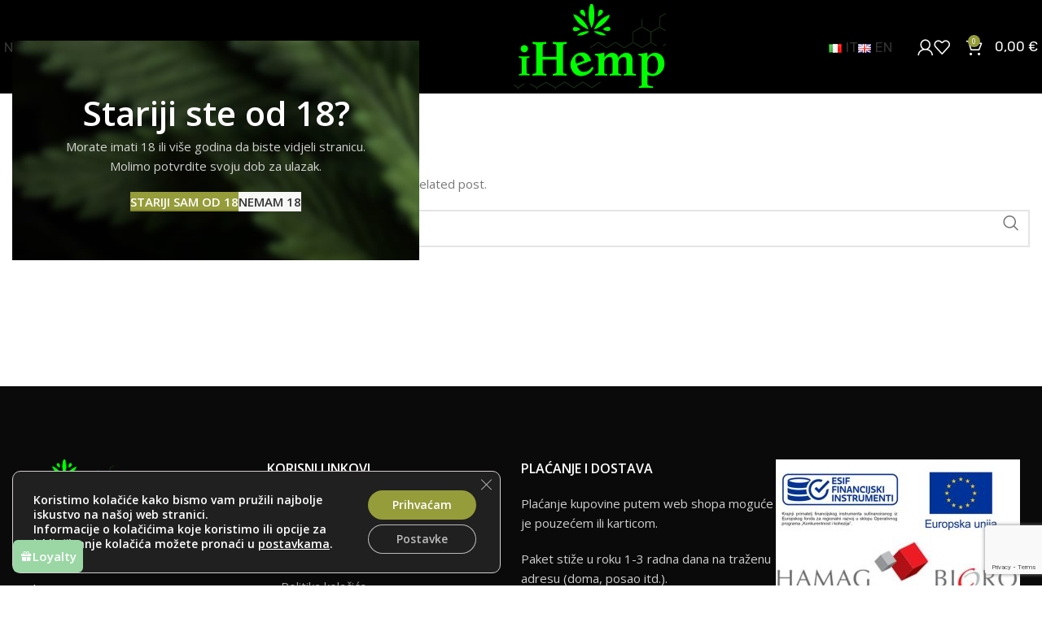

--- FILE ---
content_type: text/html; charset=UTF-8
request_url: https://ihemp.hr/woodmart_slider/home-slider-hr/
body_size: 22863
content:
<!DOCTYPE html>
<html lang="hr">
<head>
	<meta charset="UTF-8">
	<link rel="profile" href="https://gmpg.org/xfn/11">
	<link rel="pingback" href="https://ihemp.hr/xmlrpc.php">

	<meta name='robots' content='index, follow, max-image-preview:large, max-snippet:-1, max-video-preview:-1' />
<link rel="alternate" href="https://ihemp.hr/woodmart_slider/home-slider-hr/" hreflang="hr" />
<link rel="alternate" href="https://ihemp.hr/it/woodmart_slider/home-slider-hr/" hreflang="it" />
<link rel="alternate" href="https://ihemp.hr/en/woodmart_slider/home-slider-hr/" hreflang="en" />

<!-- Google Tag Manager for WordPress by gtm4wp.com -->
<script data-cfasync="false" data-pagespeed-no-defer>
	var gtm4wp_datalayer_name = "dataLayer";
	var dataLayer = dataLayer || [];
	const gtm4wp_use_sku_instead = 0;
	const gtm4wp_currency = 'EUR';
	const gtm4wp_product_per_impression = 10;
	const gtm4wp_clear_ecommerce = false;
	const gtm4wp_datalayer_max_timeout = 2000;
</script>
<!-- End Google Tag Manager for WordPress by gtm4wp.com -->
	<!-- This site is optimized with the Yoast SEO Premium plugin v22.0 (Yoast SEO v25.6) - https://yoast.com/wordpress/plugins/seo/ -->
	<title>Home slider HR Archives - iHemp</title>
	<link rel="canonical" href="https://ihemp.hr/woodmart_slider/home-slider-hr/" />
	<meta property="og:locale" content="hr_HR" />
	<meta property="og:locale:alternate" content="it_IT" />
	<meta property="og:locale:alternate" content="en_GB" />
	<meta property="og:type" content="article" />
	<meta property="og:title" content="Home slider HR Archives" />
	<meta property="og:url" content="https://ihemp.hr/woodmart_slider/home-slider-hr/" />
	<meta property="og:site_name" content="iHemp" />
	<meta name="twitter:card" content="summary_large_image" />
	<script type="application/ld+json" class="yoast-schema-graph">{"@context":"https://schema.org","@graph":[{"@type":"CollectionPage","@id":"https://ihemp.hr/woodmart_slider/home-slider-hr/","url":"https://ihemp.hr/woodmart_slider/home-slider-hr/","name":"Home slider HR Archives - iHemp","isPartOf":{"@id":"https://ihemp.hr/#website"},"breadcrumb":{"@id":"https://ihemp.hr/woodmart_slider/home-slider-hr/#breadcrumb"},"inLanguage":"hr"},{"@type":"BreadcrumbList","@id":"https://ihemp.hr/woodmart_slider/home-slider-hr/#breadcrumb","itemListElement":[{"@type":"ListItem","position":1,"name":"Home","item":"https://ihemp.hr/"},{"@type":"ListItem","position":2,"name":"Home slider HR"}]},{"@type":"WebSite","@id":"https://ihemp.hr/#website","url":"https://ihemp.hr/","name":"iHemp","description":"iHemp","potentialAction":[{"@type":"SearchAction","target":{"@type":"EntryPoint","urlTemplate":"https://ihemp.hr/?s={search_term_string}"},"query-input":{"@type":"PropertyValueSpecification","valueRequired":true,"valueName":"search_term_string"}}],"inLanguage":"hr"}]}</script>
	<!-- / Yoast SEO Premium plugin. -->


<link rel='dns-prefetch' href='//js.retainful.com' />
<link rel='dns-prefetch' href='//fonts.googleapis.com' />
<link rel="alternate" type="application/rss+xml" title="iHemp &raquo; Kanal" href="https://ihemp.hr/feed/" />
<link rel="alternate" type="application/rss+xml" title="iHemp &raquo; Kanal komentara" href="https://ihemp.hr/comments/feed/" />
<link rel="alternate" type="application/rss+xml" title="iHemp &raquo; Home slider HR Slider kanal" href="https://ihemp.hr/woodmart_slider/home-slider-hr/feed/" />
<link rel='stylesheet' id='sumodiscounts_enqueue_styles-css' href='https://ihemp.hr/wp-content/plugins/sumodiscounts/css/mywpstyle.css?ver=6.6.2' type='text/css' media='all' />
<style id='woocommerce-inline-inline-css' type='text/css'>
.woocommerce form .form-row .required { visibility: visible; }
</style>
<link rel='stylesheet' id='wp-loyalty-rules-alertify-front-css' href='https://ihemp.hr/wp-content/plugins/wp-loyalty-rules/Assets/Admin/Css/alertify.min.css?ver=1.2.8' type='text/css' media='all' />
<link rel='stylesheet' id='wp-loyalty-rules-main-front-css' href='https://ihemp.hr/wp-content/plugins/wp-loyalty-rules/Assets/Site/Css/wlr-main.min.css?ver=1.2.8' type='text/css' media='all' />
<link rel='stylesheet' id='wp-loyalty-rules-wlr-font-css' href='https://ihemp.hr/wp-content/plugins/wp-loyalty-rules/Assets/Site/Css/wlr-fonts.min.css?ver=1.2.8' type='text/css' media='all' />
<link rel='stylesheet' id='wp-loyalty-launcher-wlr-font-css' href='https://ihemp.hr/wp-content/plugins/wp-loyalty-rules/Assets/Site/Css/wlr-fonts.min.css?ver=1.2.8&#038;t=1768862752' type='text/css' media='all' />
<link rel='stylesheet' id='wp-loyalty-launcher-wlr-launcher-css' href='https://ihemp.hr/wp-content/plugins/wp-loyalty-rules/App/Apps/Launcher/V2/Assets/Site/Css/launcher_site_ui.css?ver=1.2.8&#038;t=1768862752' type='text/css' media='all' />
<link rel='stylesheet' id='moove_gdpr_frontend-css' href='https://ihemp.hr/wp-content/plugins/gdpr-cookie-compliance/dist/styles/gdpr-main-nf.css?ver=5.0.9' type='text/css' media='all' />
<style id='moove_gdpr_frontend-inline-css' type='text/css'>
				#moove_gdpr_cookie_modal .moove-gdpr-modal-content .moove-gdpr-tab-main h3.tab-title, 
				#moove_gdpr_cookie_modal .moove-gdpr-modal-content .moove-gdpr-tab-main span.tab-title,
				#moove_gdpr_cookie_modal .moove-gdpr-modal-content .moove-gdpr-modal-left-content #moove-gdpr-menu li a, 
				#moove_gdpr_cookie_modal .moove-gdpr-modal-content .moove-gdpr-modal-left-content #moove-gdpr-menu li button,
				#moove_gdpr_cookie_modal .moove-gdpr-modal-content .moove-gdpr-modal-left-content .moove-gdpr-branding-cnt a,
				#moove_gdpr_cookie_modal .moove-gdpr-modal-content .moove-gdpr-modal-footer-content .moove-gdpr-button-holder a.mgbutton, 
				#moove_gdpr_cookie_modal .moove-gdpr-modal-content .moove-gdpr-modal-footer-content .moove-gdpr-button-holder button.mgbutton,
				#moove_gdpr_cookie_modal .cookie-switch .cookie-slider:after, 
				#moove_gdpr_cookie_modal .cookie-switch .slider:after, 
				#moove_gdpr_cookie_modal .switch .cookie-slider:after, 
				#moove_gdpr_cookie_modal .switch .slider:after,
				#moove_gdpr_cookie_info_bar .moove-gdpr-info-bar-container .moove-gdpr-info-bar-content p, 
				#moove_gdpr_cookie_info_bar .moove-gdpr-info-bar-container .moove-gdpr-info-bar-content p a,
				#moove_gdpr_cookie_info_bar .moove-gdpr-info-bar-container .moove-gdpr-info-bar-content a.mgbutton, 
				#moove_gdpr_cookie_info_bar .moove-gdpr-info-bar-container .moove-gdpr-info-bar-content button.mgbutton,
				#moove_gdpr_cookie_modal .moove-gdpr-modal-content .moove-gdpr-tab-main .moove-gdpr-tab-main-content h1, 
				#moove_gdpr_cookie_modal .moove-gdpr-modal-content .moove-gdpr-tab-main .moove-gdpr-tab-main-content h2, 
				#moove_gdpr_cookie_modal .moove-gdpr-modal-content .moove-gdpr-tab-main .moove-gdpr-tab-main-content h3, 
				#moove_gdpr_cookie_modal .moove-gdpr-modal-content .moove-gdpr-tab-main .moove-gdpr-tab-main-content h4, 
				#moove_gdpr_cookie_modal .moove-gdpr-modal-content .moove-gdpr-tab-main .moove-gdpr-tab-main-content h5, 
				#moove_gdpr_cookie_modal .moove-gdpr-modal-content .moove-gdpr-tab-main .moove-gdpr-tab-main-content h6,
				#moove_gdpr_cookie_modal .moove-gdpr-modal-content.moove_gdpr_modal_theme_v2 .moove-gdpr-modal-title .tab-title,
				#moove_gdpr_cookie_modal .moove-gdpr-modal-content.moove_gdpr_modal_theme_v2 .moove-gdpr-tab-main h3.tab-title, 
				#moove_gdpr_cookie_modal .moove-gdpr-modal-content.moove_gdpr_modal_theme_v2 .moove-gdpr-tab-main span.tab-title,
				#moove_gdpr_cookie_modal .moove-gdpr-modal-content.moove_gdpr_modal_theme_v2 .moove-gdpr-branding-cnt a {
					font-weight: inherit				}
			#moove_gdpr_cookie_modal,#moove_gdpr_cookie_info_bar,.gdpr_cookie_settings_shortcode_content{font-family:inherit}#moove_gdpr_save_popup_settings_button{background-color:#373737;color:#fff}#moove_gdpr_save_popup_settings_button:hover{background-color:#000}#moove_gdpr_cookie_info_bar .moove-gdpr-info-bar-container .moove-gdpr-info-bar-content a.mgbutton,#moove_gdpr_cookie_info_bar .moove-gdpr-info-bar-container .moove-gdpr-info-bar-content button.mgbutton{background-color:#959c3a}#moove_gdpr_cookie_modal .moove-gdpr-modal-content .moove-gdpr-modal-footer-content .moove-gdpr-button-holder a.mgbutton,#moove_gdpr_cookie_modal .moove-gdpr-modal-content .moove-gdpr-modal-footer-content .moove-gdpr-button-holder button.mgbutton,.gdpr_cookie_settings_shortcode_content .gdpr-shr-button.button-green{background-color:#959c3a;border-color:#959c3a}#moove_gdpr_cookie_modal .moove-gdpr-modal-content .moove-gdpr-modal-footer-content .moove-gdpr-button-holder a.mgbutton:hover,#moove_gdpr_cookie_modal .moove-gdpr-modal-content .moove-gdpr-modal-footer-content .moove-gdpr-button-holder button.mgbutton:hover,.gdpr_cookie_settings_shortcode_content .gdpr-shr-button.button-green:hover{background-color:#fff;color:#959c3a}#moove_gdpr_cookie_modal .moove-gdpr-modal-content .moove-gdpr-modal-close i,#moove_gdpr_cookie_modal .moove-gdpr-modal-content .moove-gdpr-modal-close span.gdpr-icon{background-color:#959c3a;border:1px solid #959c3a}#moove_gdpr_cookie_info_bar span.moove-gdpr-infobar-allow-all.focus-g,#moove_gdpr_cookie_info_bar span.moove-gdpr-infobar-allow-all:focus,#moove_gdpr_cookie_info_bar button.moove-gdpr-infobar-allow-all.focus-g,#moove_gdpr_cookie_info_bar button.moove-gdpr-infobar-allow-all:focus,#moove_gdpr_cookie_info_bar span.moove-gdpr-infobar-reject-btn.focus-g,#moove_gdpr_cookie_info_bar span.moove-gdpr-infobar-reject-btn:focus,#moove_gdpr_cookie_info_bar button.moove-gdpr-infobar-reject-btn.focus-g,#moove_gdpr_cookie_info_bar button.moove-gdpr-infobar-reject-btn:focus,#moove_gdpr_cookie_info_bar span.change-settings-button.focus-g,#moove_gdpr_cookie_info_bar span.change-settings-button:focus,#moove_gdpr_cookie_info_bar button.change-settings-button.focus-g,#moove_gdpr_cookie_info_bar button.change-settings-button:focus{-webkit-box-shadow:0 0 1px 3px #959c3a;-moz-box-shadow:0 0 1px 3px #959c3a;box-shadow:0 0 1px 3px #959c3a}#moove_gdpr_cookie_modal .moove-gdpr-modal-content .moove-gdpr-modal-close i:hover,#moove_gdpr_cookie_modal .moove-gdpr-modal-content .moove-gdpr-modal-close span.gdpr-icon:hover,#moove_gdpr_cookie_info_bar span[data-href]>u.change-settings-button{color:#959c3a}#moove_gdpr_cookie_modal .moove-gdpr-modal-content .moove-gdpr-modal-left-content #moove-gdpr-menu li.menu-item-selected a span.gdpr-icon,#moove_gdpr_cookie_modal .moove-gdpr-modal-content .moove-gdpr-modal-left-content #moove-gdpr-menu li.menu-item-selected button span.gdpr-icon{color:inherit}#moove_gdpr_cookie_modal .moove-gdpr-modal-content .moove-gdpr-modal-left-content #moove-gdpr-menu li a span.gdpr-icon,#moove_gdpr_cookie_modal .moove-gdpr-modal-content .moove-gdpr-modal-left-content #moove-gdpr-menu li button span.gdpr-icon{color:inherit}#moove_gdpr_cookie_modal .gdpr-acc-link{line-height:0;font-size:0;color:transparent;position:absolute}#moove_gdpr_cookie_modal .moove-gdpr-modal-content .moove-gdpr-modal-close:hover i,#moove_gdpr_cookie_modal .moove-gdpr-modal-content .moove-gdpr-modal-left-content #moove-gdpr-menu li a,#moove_gdpr_cookie_modal .moove-gdpr-modal-content .moove-gdpr-modal-left-content #moove-gdpr-menu li button,#moove_gdpr_cookie_modal .moove-gdpr-modal-content .moove-gdpr-modal-left-content #moove-gdpr-menu li button i,#moove_gdpr_cookie_modal .moove-gdpr-modal-content .moove-gdpr-modal-left-content #moove-gdpr-menu li a i,#moove_gdpr_cookie_modal .moove-gdpr-modal-content .moove-gdpr-tab-main .moove-gdpr-tab-main-content a:hover,#moove_gdpr_cookie_info_bar.moove-gdpr-dark-scheme .moove-gdpr-info-bar-container .moove-gdpr-info-bar-content a.mgbutton:hover,#moove_gdpr_cookie_info_bar.moove-gdpr-dark-scheme .moove-gdpr-info-bar-container .moove-gdpr-info-bar-content button.mgbutton:hover,#moove_gdpr_cookie_info_bar.moove-gdpr-dark-scheme .moove-gdpr-info-bar-container .moove-gdpr-info-bar-content a:hover,#moove_gdpr_cookie_info_bar.moove-gdpr-dark-scheme .moove-gdpr-info-bar-container .moove-gdpr-info-bar-content button:hover,#moove_gdpr_cookie_info_bar.moove-gdpr-dark-scheme .moove-gdpr-info-bar-container .moove-gdpr-info-bar-content span.change-settings-button:hover,#moove_gdpr_cookie_info_bar.moove-gdpr-dark-scheme .moove-gdpr-info-bar-container .moove-gdpr-info-bar-content button.change-settings-button:hover,#moove_gdpr_cookie_info_bar.moove-gdpr-dark-scheme .moove-gdpr-info-bar-container .moove-gdpr-info-bar-content u.change-settings-button:hover,#moove_gdpr_cookie_info_bar span[data-href]>u.change-settings-button,#moove_gdpr_cookie_info_bar.moove-gdpr-dark-scheme .moove-gdpr-info-bar-container .moove-gdpr-info-bar-content a.mgbutton.focus-g,#moove_gdpr_cookie_info_bar.moove-gdpr-dark-scheme .moove-gdpr-info-bar-container .moove-gdpr-info-bar-content button.mgbutton.focus-g,#moove_gdpr_cookie_info_bar.moove-gdpr-dark-scheme .moove-gdpr-info-bar-container .moove-gdpr-info-bar-content a.focus-g,#moove_gdpr_cookie_info_bar.moove-gdpr-dark-scheme .moove-gdpr-info-bar-container .moove-gdpr-info-bar-content button.focus-g,#moove_gdpr_cookie_info_bar.moove-gdpr-dark-scheme .moove-gdpr-info-bar-container .moove-gdpr-info-bar-content a.mgbutton:focus,#moove_gdpr_cookie_info_bar.moove-gdpr-dark-scheme .moove-gdpr-info-bar-container .moove-gdpr-info-bar-content button.mgbutton:focus,#moove_gdpr_cookie_info_bar.moove-gdpr-dark-scheme .moove-gdpr-info-bar-container .moove-gdpr-info-bar-content a:focus,#moove_gdpr_cookie_info_bar.moove-gdpr-dark-scheme .moove-gdpr-info-bar-container .moove-gdpr-info-bar-content button:focus,#moove_gdpr_cookie_info_bar.moove-gdpr-dark-scheme .moove-gdpr-info-bar-container .moove-gdpr-info-bar-content span.change-settings-button.focus-g,span.change-settings-button:focus,button.change-settings-button.focus-g,button.change-settings-button:focus,#moove_gdpr_cookie_info_bar.moove-gdpr-dark-scheme .moove-gdpr-info-bar-container .moove-gdpr-info-bar-content u.change-settings-button.focus-g,#moove_gdpr_cookie_info_bar.moove-gdpr-dark-scheme .moove-gdpr-info-bar-container .moove-gdpr-info-bar-content u.change-settings-button:focus{color:#959c3a}#moove_gdpr_cookie_modal .moove-gdpr-branding.focus-g span,#moove_gdpr_cookie_modal .moove-gdpr-modal-content .moove-gdpr-tab-main a.focus-g,#moove_gdpr_cookie_modal .moove-gdpr-modal-content .moove-gdpr-tab-main .gdpr-cd-details-toggle.focus-g{color:#959c3a}#moove_gdpr_cookie_modal.gdpr_lightbox-hide{display:none}
</style>
<link rel='stylesheet' id='js_composer_front-css' href='https://ihemp.hr/wp-content/plugins/js_composer/assets/css/js_composer.min.css?ver=7.9' type='text/css' media='all' />
<link rel='stylesheet' id='bootstrap-css' href='https://ihemp.hr/wp-content/themes/woodmart/css/bootstrap-light.min.css?ver=7.6.0' type='text/css' media='all' />
<link rel='stylesheet' id='woodmart-style-css' href='https://ihemp.hr/wp-content/themes/woodmart/css/parts/base.min.css?ver=7.6.0' type='text/css' media='all' />
<link rel='stylesheet' id='wd-widget-wd-recent-posts-css' href='https://ihemp.hr/wp-content/themes/woodmart/css/parts/widget-wd-recent-posts.min.css?ver=7.6.0' type='text/css' media='all' />
<link rel='stylesheet' id='wd-widget-nav-css' href='https://ihemp.hr/wp-content/themes/woodmart/css/parts/widget-nav.min.css?ver=7.6.0' type='text/css' media='all' />
<link rel='stylesheet' id='wd-widget-wd-layered-nav-css' href='https://ihemp.hr/wp-content/themes/woodmart/css/parts/woo-widget-wd-layered-nav.min.css?ver=7.6.0' type='text/css' media='all' />
<link rel='stylesheet' id='wd-woo-mod-swatches-base-css' href='https://ihemp.hr/wp-content/themes/woodmart/css/parts/woo-mod-swatches-base.min.css?ver=7.6.0' type='text/css' media='all' />
<link rel='stylesheet' id='wd-woo-mod-swatches-filter-css' href='https://ihemp.hr/wp-content/themes/woodmart/css/parts/woo-mod-swatches-filter.min.css?ver=7.6.0' type='text/css' media='all' />
<link rel='stylesheet' id='wd-widget-product-cat-css' href='https://ihemp.hr/wp-content/themes/woodmart/css/parts/woo-widget-product-cat.min.css?ver=7.6.0' type='text/css' media='all' />
<link rel='stylesheet' id='wd-widget-product-list-css' href='https://ihemp.hr/wp-content/themes/woodmart/css/parts/woo-widget-product-list.min.css?ver=7.6.0' type='text/css' media='all' />
<link rel='stylesheet' id='wd-widget-slider-price-filter-css' href='https://ihemp.hr/wp-content/themes/woodmart/css/parts/woo-widget-slider-price-filter.min.css?ver=7.6.0' type='text/css' media='all' />
<link rel='stylesheet' id='wd-wpcf7-css' href='https://ihemp.hr/wp-content/themes/woodmart/css/parts/int-wpcf7.min.css?ver=7.6.0' type='text/css' media='all' />
<link rel='stylesheet' id='wd-wpbakery-base-css' href='https://ihemp.hr/wp-content/themes/woodmart/css/parts/int-wpb-base.min.css?ver=7.6.0' type='text/css' media='all' />
<link rel='stylesheet' id='wd-wpbakery-base-deprecated-css' href='https://ihemp.hr/wp-content/themes/woodmart/css/parts/int-wpb-base-deprecated.min.css?ver=7.6.0' type='text/css' media='all' />
<link rel='stylesheet' id='wd-woocommerce-base-css' href='https://ihemp.hr/wp-content/themes/woodmart/css/parts/woocommerce-base.min.css?ver=7.6.0' type='text/css' media='all' />
<link rel='stylesheet' id='wd-mod-star-rating-css' href='https://ihemp.hr/wp-content/themes/woodmart/css/parts/mod-star-rating.min.css?ver=7.6.0' type='text/css' media='all' />
<link rel='stylesheet' id='wd-woo-el-track-order-css' href='https://ihemp.hr/wp-content/themes/woodmart/css/parts/woo-el-track-order.min.css?ver=7.6.0' type='text/css' media='all' />
<link rel='stylesheet' id='wd-woocommerce-block-notices-css' href='https://ihemp.hr/wp-content/themes/woodmart/css/parts/woo-mod-block-notices.min.css?ver=7.6.0' type='text/css' media='all' />
<link rel='stylesheet' id='child-style-css' href='https://ihemp.hr/wp-content/themes/woodmart-child/style.css?ver=7.6.0' type='text/css' media='all' />
<link rel='stylesheet' id='xts-style-theme_settings_default-css' href='https://ihemp.hr/wp-content/uploads/2025/09/xts-theme_settings_default-1756888482.css?ver=7.6.0' type='text/css' media='all' />
<link rel='stylesheet' id='xts-google-fonts-css' href='https://fonts.googleapis.com/css?family=Open+Sans%3A400%2C600%7CRubik%3A400%2C600&#038;ver=7.6.0' type='text/css' media='all' />
<script type="text/javascript" src="https://ihemp.hr/wp-includes/js/jquery/jquery.min.js?ver=3.7.1" id="jquery-core-js"></script>
<script type="text/javascript" src="https://ihemp.hr/wp-includes/js/jquery/jquery-migrate.min.js?ver=3.4.1" id="jquery-migrate-js"></script>
<script type="text/javascript" id="sumodiscounts_frontend_js-js-extra">
/* <![CDATA[ */
var fp_sd_args = {"sd_ajax_nonce":"4c3f7c1d79","ajaxurl":"https:\/\/ihemp.hr\/wp-admin\/admin-ajax.php","checkout_page":"","check_quantity_pricing_enabled":"no","check_quantity_discount_table_enabled":"disable"};
/* ]]> */
</script>
<script type="text/javascript" src="https://ihemp.hr/wp-content/plugins/sumodiscounts/js/frontend_js.js?ver=6.6.2" id="sumodiscounts_frontend_js-js"></script>
<script type="text/javascript" src="https://ihemp.hr/wp-content/plugins/woocommerce/assets/js/jquery-blockui/jquery.blockUI.min.js?ver=2.7.0-wc.9.3.1" id="jquery-blockui-js" data-wp-strategy="defer"></script>
<script type="text/javascript" id="wc-add-to-cart-js-extra">
/* <![CDATA[ */
var wc_add_to_cart_params = {"ajax_url":"\/wp-admin\/admin-ajax.php","wc_ajax_url":"\/?wc-ajax=%%endpoint%%","i18n_view_cart":"Vidi ko\u0161aricu","cart_url":"https:\/\/ihemp.hr\/kosarica\/","is_cart":"","cart_redirect_after_add":"no"};
/* ]]> */
</script>
<script type="text/javascript" src="https://ihemp.hr/wp-content/plugins/woocommerce/assets/js/frontend/add-to-cart.min.js?ver=9.3.1" id="wc-add-to-cart-js" data-wp-strategy="defer"></script>
<script type="text/javascript" src="https://ihemp.hr/wp-content/plugins/woocommerce/assets/js/js-cookie/js.cookie.min.js?ver=2.1.4-wc.9.3.1" id="js-cookie-js" defer="defer" data-wp-strategy="defer"></script>
<script type="text/javascript" id="woocommerce-js-extra">
/* <![CDATA[ */
var woocommerce_params = {"ajax_url":"\/wp-admin\/admin-ajax.php","wc_ajax_url":"\/?wc-ajax=%%endpoint%%"};
/* ]]> */
</script>
<script type="text/javascript" src="https://ihemp.hr/wp-content/plugins/woocommerce/assets/js/frontend/woocommerce.min.js?ver=9.3.1" id="woocommerce-js" defer="defer" data-wp-strategy="defer"></script>
<script type="text/javascript" id="wc-cart-fragments-js-extra">
/* <![CDATA[ */
var wc_cart_fragments_params = {"ajax_url":"\/wp-admin\/admin-ajax.php","wc_ajax_url":"\/?wc-ajax=%%endpoint%%","cart_hash_key":"wc_cart_hash_b6dc0efd7d7170bd96937dd6de739f9a","fragment_name":"wc_fragments_b6dc0efd7d7170bd96937dd6de739f9a","request_timeout":"5000"};
/* ]]> */
</script>
<script type="text/javascript" src="https://ihemp.hr/wp-content/plugins/woocommerce/assets/js/frontend/cart-fragments.min.js?ver=9.3.1" id="wc-cart-fragments-js" defer="defer" data-wp-strategy="defer"></script>
<script type="text/javascript" id="wp-loyalty-rules-main-js-extra">
/* <![CDATA[ */
var wlr_localize_data = {"point_popup_message":"How much bodovi you would like to use","popup_ok":"Ok","popup_cancel":"Cancel","revoke_coupon_message":"Are you sure you want to return the kuponi ?","wlr_redeem_nonce":"7fde1c2528","wlr_reward_nonce":"35634de088","apply_share_nonce":"c1a00600a9","revoke_coupon_nonce":"86b3131cb8","pagination_nonce":"e152196017","enable_sent_email_nonce":"f58620cc2a","home_url":"https:\/\/ihemp.hr","ajax_url":"https:\/\/ihemp.hr\/wp-admin\/admin-ajax.php","admin_url":"https:\/\/ihemp.hr\/wp-admin\/","plugin_url":"https:\/\/ihemp.hr\/wp-content\/plugins\/wp-loyalty-rules\/","is_pro":"1","theme_color":"#9ad7a4","followup_share_window_open":"1","social_share_window_open":"1"};
/* ]]> */
</script>
<script type="text/javascript" src="https://ihemp.hr/wp-content/plugins/wp-loyalty-rules/Assets/Site/Js/wlr-main.min.js?ver=1.2.8&amp;t=1768862752" id="wp-loyalty-rules-main-js"></script>
<script type="text/javascript" src="https://ihemp.hr/wp-content/plugins/wp-loyalty-rules/Assets/Admin/Js/alertify.min.js?ver=1.2.8" id="wp-loyalty-rules-alertify-front-js"></script>
<script type="text/javascript" id="wp-loyalty-rules-react-ui-bundle-js-extra">
/* <![CDATA[ */
var wll_localize_data = {"ajax_url":"https:\/\/ihemp.hr\/wp-admin\/admin-ajax.php"};
/* ]]> */
</script>
<script type="text/javascript" src="https://ihemp.hr/wp-content/plugins/wp-loyalty-rules/App/Apps/Launcher/V2/launcher-site-ui/dist/bundle.js?ver=1.2.8&amp;t=1768862752" id="wp-loyalty-rules-react-ui-bundle-js"></script>
<script type="text/javascript" src="https://ihemp.hr/wp-content/plugins/js_composer/assets/js/vendors/woocommerce-add-to-cart.js?ver=7.9" id="vc_woocommerce-add-to-cart-js-js"></script>
<script type="text/javascript" id="rnoc_track-user-cart-js-extra">
/* <![CDATA[ */
var retainful_cart_data = {"ajax_url":"https:\/\/ihemp.hr\/wp-admin\/admin-ajax.php","jquery_url":"https:\/\/ihemp.hr\/wp-includes\/js\/jquery\/jquery.js","ip":"18.116.100.194","version":"2.6.42","public_key":"e5b1b8a4-ef69-485e-a357-b06cde8cb068","api_url":"https:\/\/api.retainful.com\/v1\/woocommerce\/webhooks\/checkout","billing_email":"","tracking_element_selector":"retainful-abandoned-cart-data","cart_tracking_engine":"js"};
/* ]]> */
</script>
<script src='https://js.retainful.com/woocommerce/v2/retainful.js?ver=2.6.42' id='rnoc_track-user-cart-js' data-cfasync='false' defer></script><script type="text/javascript" id="rnoc_popup-coupon-js-extra">
/* <![CDATA[ */
var retainful_popup_data = {"ajax_url":"https:\/\/ihemp.hr\/wp-admin\/admin-ajax.php","version":"2.6.42","popup_redirect_timeout":"1500"};
/* ]]> */
</script>
<script type="text/javascript" src="https://ihemp.hr/wp-content/plugins/retainful-next-order-coupon-for-woocommerce//src/assets/js/popup_coupon.js?ver=2.6.42" id="rnoc_popup-coupon-js"></script>
<script type="text/javascript" src="https://ihemp.hr/wp-content/themes/woodmart/js/libs/device.min.js?ver=7.6.0" id="wd-device-library-js"></script>
<script type="text/javascript" src="https://ihemp.hr/wp-content/themes/woodmart/js/scripts/global/scrollBar.min.js?ver=7.6.0" id="wd-scrollbar-js"></script>
<script></script><link rel="https://api.w.org/" href="https://ihemp.hr/wp-json/" /><link rel="EditURI" type="application/rsd+xml" title="RSD" href="https://ihemp.hr/xmlrpc.php?rsd" />
<!-- Google Tag Manager -->
<script>(function(w,d,s,l,i){w[l]=w[l]||[];w[l].push({'gtm.start':
new Date().getTime(),event:'gtm.js'});var f=d.getElementsByTagName(s)[0],
j=d.createElement(s),dl=l!='dataLayer'?'&l='+l:'';j.async=true;j.src=
'https://www.googletagmanager.com/gtm.js?id='+i+dl;f.parentNode.insertBefore(j,f);
})(window,document,'script','dataLayer','GTM-W7XWTGJQ');</script>
<!-- End Google Tag Manager -->
<!-- Google Tag Manager for WordPress by gtm4wp.com -->
<!-- GTM Container placement set to off -->
<script data-cfasync="false" data-pagespeed-no-defer>
	var dataLayer_content = {"pagePostType":false,"pagePostType2":"tax-","pageCategory":[]};
	dataLayer.push( dataLayer_content );
</script>
<script data-cfasync="false" data-pagespeed-no-defer>
	console.warn && console.warn("[GTM4WP] Google Tag Manager container code placement set to OFF !!!");
	console.warn && console.warn("[GTM4WP] Data layer codes are active but GTM container must be loaded using custom coding !!!");
</script>
<!-- End Google Tag Manager for WordPress by gtm4wp.com -->					<meta name="viewport" content="width=device-width, initial-scale=1.0, maximum-scale=1.0, user-scalable=no">
										<noscript><style>.woocommerce-product-gallery{ opacity: 1 !important; }</style></noscript>
	    <style>
        div.related .pricing_table{
            display: none;

        }
        .sumo_discount_tag_msg {
  background-color: #959c3a;
  color: white;
}    </style>
    <script src="https://cdn.brevo.com/js/sdk-loader.js" async></script><script>window.Brevo = window.Brevo || [];
                        Brevo.push([
                            "init",
                        {
                            client_key:"cn7y7ovi00lmtfqk9nfcpwru",email_id : "",},]);</script>			<script  type="text/javascript">
				!function(f,b,e,v,n,t,s){if(f.fbq)return;n=f.fbq=function(){n.callMethod?
					n.callMethod.apply(n,arguments):n.queue.push(arguments)};if(!f._fbq)f._fbq=n;
					n.push=n;n.loaded=!0;n.version='2.0';n.queue=[];t=b.createElement(e);t.async=!0;
					t.src=v;s=b.getElementsByTagName(e)[0];s.parentNode.insertBefore(t,s)}(window,
					document,'script','https://connect.facebook.net/en_US/fbevents.js');
			</script>
			<!-- WooCommerce Facebook Integration Begin -->
			<script  type="text/javascript">

				fbq('init', '1013138089624152', {}, {
    "agent": "woocommerce_0-9.3.1-3.5.5"
});

				document.addEventListener( 'DOMContentLoaded', function() {
					// Insert placeholder for events injected when a product is added to the cart through AJAX.
					document.body.insertAdjacentHTML( 'beforeend', '<div class=\"wc-facebook-pixel-event-placeholder\"></div>' );
				}, false );

			</script>
			<!-- WooCommerce Facebook Integration End -->
			<meta name="generator" content="Powered by WPBakery Page Builder - drag and drop page builder for WordPress."/>
<style id='wp-fonts-local' type='text/css'>
@font-face{font-family:Inter;font-style:normal;font-weight:300 900;font-display:fallback;src:url('https://ihemp.hr/wp-content/plugins/woocommerce/assets/fonts/Inter-VariableFont_slnt,wght.woff2') format('woff2');font-stretch:normal;}
@font-face{font-family:Cardo;font-style:normal;font-weight:400;font-display:fallback;src:url('https://ihemp.hr/wp-content/plugins/woocommerce/assets/fonts/cardo_normal_400.woff2') format('woff2');}
</style>
<link rel="icon" href="https://ihemp.hr/wp-content/uploads/2021/08/cropped-site-icon-32x32.jpg" sizes="32x32" />
<link rel="icon" href="https://ihemp.hr/wp-content/uploads/2021/08/cropped-site-icon-192x192.jpg" sizes="192x192" />
<link rel="apple-touch-icon" href="https://ihemp.hr/wp-content/uploads/2021/08/cropped-site-icon-180x180.jpg" />
<meta name="msapplication-TileImage" content="https://ihemp.hr/wp-content/uploads/2021/08/cropped-site-icon-270x270.jpg" />
		<style type="text/css" id="wp-custom-css">
			button.single_add_to_cart_button.button.alt:before {
    content: '\f105';
    font-family: 'woodmart-font';
	margin-right:5px;
	font-size:17px
}

.payment_method_corvuspay img {
        width: 30%;
}
		</style>
		<style>
		
		</style><noscript><style> .wpb_animate_when_almost_visible { opacity: 1; }</style></noscript>			<style id="wd-style-header_602909-css" data-type="wd-style-header_602909">
				:root{
	--wd-top-bar-h: .00001px;
	--wd-top-bar-sm-h: .00001px;
	--wd-top-bar-sticky-h: .00001px;
	--wd-top-bar-brd-w: .00001px;

	--wd-header-general-h: 115px;
	--wd-header-general-sm-h: 65px;
	--wd-header-general-sticky-h: 70px;
	--wd-header-general-brd-w: .00001px;

	--wd-header-bottom-h: .00001px;
	--wd-header-bottom-sm-h: .00001px;
	--wd-header-bottom-sticky-h: .00001px;
	--wd-header-bottom-brd-w: .00001px;

	--wd-header-clone-h: .00001px;

	--wd-header-brd-w: calc(var(--wd-top-bar-brd-w) + var(--wd-header-general-brd-w) + var(--wd-header-bottom-brd-w));
	--wd-header-h: calc(var(--wd-top-bar-h) + var(--wd-header-general-h) + var(--wd-header-bottom-h) + var(--wd-header-brd-w));
	--wd-header-sticky-h: calc(var(--wd-top-bar-sticky-h) + var(--wd-header-general-sticky-h) + var(--wd-header-bottom-sticky-h) + var(--wd-header-clone-h) + var(--wd-header-brd-w));
	--wd-header-sm-h: calc(var(--wd-top-bar-sm-h) + var(--wd-header-general-sm-h) + var(--wd-header-bottom-sm-h) + var(--wd-header-brd-w));
}


.whb-sticked .whb-general-header .wd-dropdown:not(.sub-sub-menu) {
	margin-top: 15px;
}

.whb-sticked .whb-general-header .wd-dropdown:not(.sub-sub-menu):after {
	height: 25px;
}






		
.whb-general-header {
	background-color: rgba(0, 0, 0, 1);border-bottom-width: 0px;border-bottom-style: solid;
}

.whb-header-bottom {
	border-bottom-width: 0px;border-bottom-style: solid;
}
			</style>
			</head>

<body class="archive tax-woodmart_slider term-home-slider-hr term-50 theme-woodmart woocommerce-no-js wrapper-custom  categories-accordion-on woodmart-ajax-shop-on offcanvas-sidebar-mobile offcanvas-sidebar-tablet wpb-js-composer js-comp-ver-7.9 vc_responsive">
			<img height="1" width="1" style="display:none" src="https://cdn.midas-network.com/MidasPixel/IndexAsync/58a3c47b-a30b-4a1c-b259-3833091bbc34" />

<!-- Google Tag Manager (noscript) -->
<noscript><iframe src="https://www.googletagmanager.com/ns.html?id=GTM-W7XWTGJQ"
height="0" width="0" style="display:none;visibility:hidden"></iframe></noscript>
<!-- End Google Tag Manager (noscript) --><script type="text/javascript" id="wd-flicker-fix">// Flicker fix.</script>	
	
	<div class="website-wrapper">
									<header class="whb-header whb-header_602909 whb-sticky-shadow whb-scroll-stick whb-sticky-real whb-hide-on-scroll">
								<link rel="stylesheet" id="wd-header-base-css" href="https://ihemp.hr/wp-content/themes/woodmart/css/parts/header-base.min.css?ver=7.6.0" type="text/css" media="all" /> 						<link rel="stylesheet" id="wd-mod-tools-css" href="https://ihemp.hr/wp-content/themes/woodmart/css/parts/mod-tools.min.css?ver=7.6.0" type="text/css" media="all" /> 			<div class="whb-main-header">
	
<div class="whb-row whb-top-bar whb-not-sticky-row whb-without-bg whb-without-border whb-color-light whb-hidden-desktop whb-hidden-mobile whb-flex-flex-middle">
	<div class="container">
		<div class="whb-flex-row whb-top-bar-inner">
			<div class="whb-column whb-col-left whb-visible-lg whb-empty-column">
	</div>
<div class="whb-column whb-col-center whb-visible-lg whb-empty-column">
	</div>
<div class="whb-column whb-col-right whb-visible-lg">
				<link rel="stylesheet" id="wd-header-elements-base-css" href="https://ihemp.hr/wp-content/themes/woodmart/css/parts/header-el-base.min.css?ver=7.6.0" type="text/css" media="all" /> 			<div id="wd-696eb420b188d" class="  whb-hzdwxe2lou27154ei6kz wd-button-wrapper text-center"><a  class="btn btn-style-bordered btn-style-rectangle btn-size-small  btn-color-white">EN</a></div><div id="wd-696eb420b18aa" class="  whb-04x9usbw2mdb44x69ky1 wd-button-wrapper text-center"><a  class="btn btn-style-bordered btn-style-rectangle btn-size-small  btn-color-white">HR</a></div></div>
<div class="whb-column whb-col-mobile whb-hidden-lg whb-empty-column">
	</div>
		</div>
	</div>
</div>

<div class="whb-row whb-general-header whb-sticky-row whb-with-bg whb-without-border whb-color-light whb-flex-equal-sides">
	<div class="container">
		<div class="whb-flex-row whb-general-header-inner">
			<div class="whb-column whb-col-left whb-visible-lg">
	<div class="wd-header-nav wd-header-main-nav text-left wd-design-1" role="navigation" aria-label="Main navigation">
	<ul id="menu-glavni-izbornik" class="menu wd-nav wd-nav-main wd-style-underline wd-gap-s"><li id="menu-item-8315" class="menu-item menu-item-type-post_type menu-item-object-page menu-item-home menu-item-8315 item-level-0 menu-simple-dropdown wd-event-hover" ><a href="https://ihemp.hr/" class="woodmart-nav-link"><span class="nav-link-text">NASLOVNA</span></a></li>
<li id="menu-item-7881" class="menu-item menu-item-type-post_type menu-item-object-page menu-item-7881 item-level-0 menu-simple-dropdown wd-event-hover" ><a href="https://ihemp.hr/trgovina/" class="woodmart-nav-link"><span class="nav-link-text">Trgovina</span></a></li>
<li id="menu-item-11451" class="menu-item menu-item-type-post_type menu-item-object-page current_page_parent menu-item-11451 item-level-0 menu-simple-dropdown wd-event-hover" ><a href="https://ihemp.hr/blog/" class="woodmart-nav-link"><span class="nav-link-text">Blog</span></a></li>
<li id="menu-item-11452" class="menu-item menu-item-type-post_type menu-item-object-page menu-item-11452 item-level-0 menu-simple-dropdown wd-event-hover" ><a href="https://ihemp.hr/iskustva/" class="woodmart-nav-link"><span class="nav-link-text">Iskustva</span></a></li>
<li id="menu-item-8314" class="menu-item menu-item-type-post_type menu-item-object-page menu-item-8314 item-level-0 menu-simple-dropdown wd-event-hover" ><a href="https://ihemp.hr/kontakt/" class="woodmart-nav-link"><span class="nav-link-text">Kontakt</span></a></li>
<li id="menu-item-8408" class="menu-item menu-item-type-post_type menu-item-object-page menu-item-has-children menu-item-8408 item-level-0 menu-simple-dropdown wd-event-hover" ><a href="https://ihemp.hr/ihemp-o-nama/" class="woodmart-nav-link"><span class="nav-link-text">O NAMA</span></a><div class="color-scheme-dark wd-design-default wd-dropdown-menu wd-dropdown"><div class="container">
<ul class="wd-sub-menu color-scheme-dark">
	<li id="menu-item-8791" class="menu-item menu-item-type-post_type menu-item-object-page menu-item-8791 item-level-1 wd-event-hover" ><a href="https://ihemp.hr/galerija/" class="woodmart-nav-link">Galerija</a></li>
	<li id="menu-item-12289" class="menu-item menu-item-type-post_type menu-item-object-page menu-item-12289 item-level-1 wd-event-hover" ><a href="https://ihemp.hr/loyalty/" class="woodmart-nav-link">Loyalty</a></li>
</ul>
</div>
</div>
</li>
</ul></div><!--END MAIN-NAV-->
</div>
<div class="whb-column whb-col-center whb-visible-lg">
	<div class="site-logo">
	<a href="https://ihemp.hr/" class="wd-logo wd-main-logo" rel="home" aria-label="Site logo">
		<img src="https://ihemp.hr/wp-content/uploads/2021/07/logo-iHemp.png" alt="iHemp" style="max-width: 205px;" />	</a>
	</div>
</div>
<div class="whb-column whb-col-right whb-visible-lg">
	
<div class="wd-header-nav wd-header-secondary-nav text-right" role="navigation" aria-label="Secondary navigation">
	<ul id="menu-menu-lang" class="menu wd-nav wd-nav-secondary wd-style-underline wd-gap-s"><li id="menu-item-8801-it" class="lang-item lang-item-100 lang-item-it lang-item-first menu-item menu-item-type-custom menu-item-object-custom menu-item-8801-it item-level-0 menu-simple-dropdown wd-event-hover" ><a href="https://ihemp.hr/it/woodmart_slider/home-slider-hr/" hreflang="it-IT" lang="it-IT" class="woodmart-nav-link"><span class="nav-link-text"><img src="[data-uri]" alt="" width="16" height="11" style="width: 16px; height: 11px;" /><span style="margin-left:0.3em;">IT</span></span></a></li>
<li id="menu-item-8801-en" class="lang-item lang-item-175 lang-item-en menu-item menu-item-type-custom menu-item-object-custom menu-item-8801-en item-level-0 menu-simple-dropdown wd-event-hover" ><a href="https://ihemp.hr/en/woodmart_slider/home-slider-hr/" hreflang="en-GB" lang="en-GB" class="woodmart-nav-link"><span class="nav-link-text"><img src="[data-uri]" alt="" width="16" height="11" style="width: 16px; height: 11px;" /><span style="margin-left:0.3em;">EN</span></span></a></li>
</ul></div><!--END MAIN-NAV-->
<div class="whb-space-element " style="width:31px;"></div>			<link rel="stylesheet" id="wd-woo-mod-login-form-css" href="https://ihemp.hr/wp-content/themes/woodmart/css/parts/woo-mod-login-form.min.css?ver=7.6.0" type="text/css" media="all" /> 						<link rel="stylesheet" id="wd-header-my-account-css" href="https://ihemp.hr/wp-content/themes/woodmart/css/parts/header-el-my-account.min.css?ver=7.6.0" type="text/css" media="all" /> 			<div class="wd-header-my-account wd-tools-element wd-event-hover wd-design-1 wd-account-style-icon login-side-opener whb-vssfpylqqax9pvkfnxoz">
			<a href="https://ihemp.hr/moj-racun/" title="Moj račun">
			
				<span class="wd-tools-icon">
									</span>
				<span class="wd-tools-text">
				Prijava / Registracija			</span>

					</a>

			</div>

<div class="wd-header-wishlist wd-tools-element wd-style-icon wd-design-2 whb-a22wdkiy3r40yw2paskq" title="Moja lista želja">
	<a href="https://ihemp.hr/wishlist/" title="Wishlist products">
		
			<span class="wd-tools-icon">
				
							</span>

			<span class="wd-tools-text">
				Lista želja			</span>

			</a>
</div>
<div class="whb-space-element " style="width:20px;"></div>			<link rel="stylesheet" id="wd-header-cart-css" href="https://ihemp.hr/wp-content/themes/woodmart/css/parts/header-el-cart.min.css?ver=7.6.0" type="text/css" media="all" /> 						<link rel="stylesheet" id="wd-widget-shopping-cart-css" href="https://ihemp.hr/wp-content/themes/woodmart/css/parts/woo-widget-shopping-cart.min.css?ver=7.6.0" type="text/css" media="all" /> 			
<div class="wd-header-cart wd-tools-element wd-design-2 wd-event-hover whb-nedhm962r512y1xz9j06">
	<a href="https://ihemp.hr/kosarica/" title="Košarica">
		
			<span class="wd-tools-icon">
															<span class="wd-cart-number wd-tools-count">0 <span>artikala</span></span>
									</span>
			<span class="wd-tools-text">
				
										<span class="wd-cart-subtotal"><span class="woocommerce-Price-amount amount"><bdi>0,00&nbsp;<span class="woocommerce-Price-currencySymbol">&euro;</span></bdi></span></span>
					</span>

			</a>
			<div class="wd-dropdown wd-dropdown-cart">
			<div class="widget woocommerce widget_shopping_cart"><div class="widget_shopping_cart_content"></div></div>		</div>
	</div>
</div>
<div class="whb-column whb-mobile-left whb-hidden-lg">
				<link rel="stylesheet" id="wd-header-mobile-nav-dropdown-css" href="https://ihemp.hr/wp-content/themes/woodmart/css/parts/header-el-mobile-nav-dropdown.min.css?ver=7.6.0" type="text/css" media="all" /> 			<div class="wd-tools-element wd-header-mobile-nav wd-style-text wd-design-1 whb-g1k0m1tib7raxrwkm1t3">
	<a href="#" rel="nofollow" aria-label="Open mobile menu">
		
		<span class="wd-tools-icon">
					</span>

		<span class="wd-tools-text">Menu</span>

			</a>
</div><!--END wd-header-mobile-nav--></div>
<div class="whb-column whb-mobile-center whb-hidden-lg">
	<div class="site-logo">
	<a href="https://ihemp.hr/" class="wd-logo wd-main-logo" rel="home" aria-label="Site logo">
		<img src="https://ihemp.hr/wp-content/uploads/2021/07/logo-iHemp.png" alt="iHemp" style="max-width: 179px;" />	</a>
	</div>
</div>
<div class="whb-column whb-mobile-right whb-hidden-lg">
				<link rel="stylesheet" id="wd-header-cart-side-css" href="https://ihemp.hr/wp-content/themes/woodmart/css/parts/header-el-cart-side.min.css?ver=7.6.0" type="text/css" media="all" /> 			
<div class="wd-header-cart wd-tools-element wd-design-5 cart-widget-opener whb-trk5sfmvib0ch1s1qbtc">
	<a href="https://ihemp.hr/kosarica/" title="Košarica">
		
			<span class="wd-tools-icon">
															<span class="wd-cart-number wd-tools-count">0 <span>artikala</span></span>
									</span>
			<span class="wd-tools-text">
				
										<span class="wd-cart-subtotal"><span class="woocommerce-Price-amount amount"><bdi>0,00&nbsp;<span class="woocommerce-Price-currencySymbol">&euro;</span></bdi></span></span>
					</span>

			</a>
	</div>
</div>
		</div>
	</div>
</div>
</div>
				</header>
			
								<div class="main-page-wrapper">
		
					<link rel="stylesheet" id="wd-page-title-css" href="https://ihemp.hr/wp-content/themes/woodmart/css/parts/page-title.min.css?ver=7.6.0" type="text/css" media="all" /> 			
		<!-- MAIN CONTENT AREA -->
				<div class="container">
			<div class="row content-layout-wrapper align-items-start">
				

<div class="site-content col-lg-12 col-12 col-md-12" role="main">

				<link rel="stylesheet" id="wd-blog-loop-base-old-css" href="https://ihemp.hr/wp-content/themes/woodmart/css/parts/blog-loop-base-old.min.css?ver=7.6.0" type="text/css" media="all" /> 						<link rel="stylesheet" id="wd-blog-loop-design-masonry-css" href="https://ihemp.hr/wp-content/themes/woodmart/css/parts/blog-loop-design-masonry.min.css?ver=7.6.0" type="text/css" media="all" /> 			
							
	<article id="post-0" class="post no-results not-found">
		<header class="entry-header">
			<h1 class="entry-title">Nothing Found</h1>
		</header>

		<div class="entry-content">
			<p>Apologies, but no results were found. Perhaps searching will help find a related post.</p>
						<link rel="stylesheet" id="wd-wd-search-form-css" href="https://ihemp.hr/wp-content/themes/woodmart/css/parts/wd-search-form.min.css?ver=7.6.0" type="text/css" media="all" /> 						<div class="wd-search-form">
				
				
				<form role="search" method="get" class="searchform  wd-cat-style-bordered" action="https://ihemp.hr/" >
					<input type="text" class="s" placeholder="Potražite postove" value="" name="s" aria-label="Search" title="Potražite postove" required/>
					<input type="hidden" name="post_type" value="post">
										<button type="submit" class="searchsubmit">
						<span>
							Search						</span>
											</button>
				</form>

				
				
				
				
							</div>
				</div><!-- .entry-content -->
	</article><!-- #post-0 -->
			
		
</div><!-- .site-content -->


			</div><!-- .main-page-wrapper --> 
			</div> <!-- end row -->
	</div> <!-- end container -->

	
			<footer class="footer-container color-scheme-light">
										<link rel="stylesheet" id="wd-footer-base-css" href="https://ihemp.hr/wp-content/themes/woodmart/css/parts/footer-base.min.css?ver=7.6.0" type="text/css" media="all" /> 													<div class="container main-footer">
		<aside class="footer-sidebar widget-area row">
									<div class="footer-column footer-column-1 col-12 col-sm-6 col-lg-3">
							<div id="text-9" class="wd-widget widget footer-widget  widget_text">			<div class="textwidget"><div class="footer-logo" style="max-width: 40%; margin-bottom: 0px;"><img src="/wp-content/uploads/2021/07/logo-iHemp.png"  style="margin-bottom: 0px;" /></div><p>Hemp Fiume d.o.o.</p><div style="line-height: 2;"><i class="fa fa-location-arrow" style="width: 15px; text-align: center; margin-right: 4px;"></i> Stupari 26a, 51216 Viškovo<br><i class="fa fa-mobile" style="width: 15px; text-align: center; margin-right: 4px;"></i> Mob: +385 91 1682 655<br><i class="fa fa-envelope-o" style="width: 15px; text-align: center; margin-right: 4px;"></i> Mail: info@ihemp.hr</div></div>
		</div>						</div>
																	<div class="footer-column footer-column-2 col-12 col-sm-6 col-lg-3">
							<div id="text-13" class="wd-widget widget footer-widget  widget_text"><h5 class="widget-title">Korisni linkovi</h5>			<div class="textwidget"><ul>
 	 <li><a href="https://ihemp.hr/uvjeti-koristenja/">Uvjeti korištenja</a></li>
 	 	<li><a href="https://ihemp.hr/uvjeti-koristenja/#Dostava/">Plaćanje i dostava</a></li>
 	<li><a href="https://ihemp.hr/pravila-privatnosti/">Pravila privatnosti</a></li>
 	<li><a href="https://ihemp.hr/politika-kolacica/">Politika kolačića</a></li>
</li> <li><a href="/corvuspay/">Sigurnost plaćanja</a></li>
</ul>
		    	
		    	</div>
		</div>						</div>
																	<div class="footer-column footer-column-3 col-12 col-sm-6 col-lg-3">
							<div id="text-17" class="wd-widget widget footer-widget  widget_text"><h5 class="widget-title">PLAĆANJE I DOSTAVA</h5>			<div class="textwidget"><p><!-- wp:paragraph --></p>
<p>Plaćanje kupovine putem web shopa moguće je pouzećem ili karticom.</p>
<p>Paket stiže u roku 1-3 radna dana na traženu adresu (doma, posao itd.).</p>
<p>Cijena dostave za narudžbe je 5,00€ (37,67kn)</p>
<p><!-- /wp:paragraph --></p>
</div>
		</div>						</div>
																	<div class="footer-column footer-column-4 col-12 col-sm-6 col-lg-3">
							<div id="media_image-2" class="wd-widget widget footer-widget  widget_media_image"><img width="300" height="165" src="https://ihemp.hr/wp-content/uploads/2024/03/ESIF-FI-logo-korisnik-300x165.jpg" class="image wp-image-12261  attachment-medium size-medium" alt="ESIF FI logo korisnik" style="max-width: 100%; height: auto;" decoding="async" loading="lazy" srcset="https://ihemp.hr/wp-content/uploads/2024/03/ESIF-FI-logo-korisnik-300x165.jpg 300w, https://ihemp.hr/wp-content/uploads/2024/03/ESIF-FI-logo-korisnik-768x422.jpg 768w, https://ihemp.hr/wp-content/uploads/2024/03/ESIF-FI-logo-korisnik-150x82.jpg 150w, https://ihemp.hr/wp-content/uploads/2024/03/ESIF-FI-logo-korisnik.jpg 795w" sizes="(max-width: 300px) 100vw, 300px" /></div>						</div>
													</aside><!-- .footer-sidebar -->
	</div>
	
																		<div class="copyrights-wrapper copyrights-two-columns">
					<div class="container">
						<div class="min-footer">
							<div class="col-left set-cont-mb-s reset-last-child">
																	<small style="color: #FFF"><strong>Copyright <i class="fa fa-copyright"></i> 2025 iHemp. Sva prava pridržana.  <span>Web by <a href="https://kuhada.com/" target="_blank" rel="noopener">KUH<span style="color: #F36900">@</span>DA</a></span></small>															</div>
															<div class="col-right set-cont-mb-s reset-last-child">
									<div><a href="https://www.mastercard.com/index.html"><img src="/wp-content/uploads/2023/03/MasterCard.png" /></a> <a href="https://www.mastercard.hr/hr-hr/consumers/find-card-products/debit-cards/maestro-debit.html"><img src="/wp-content/uploads/2023/03/Maestro.png" /></a> <a href="https://www.visa.com.hr/"><img src="/wp-content/uploads/2023/03/VISA.png" /></a> <a href="https://www.dinersclub.com/"><img src="/wp-content/uploads/2023/03/diners-club.png" /></a> <a href="https://www.zaba.hr/download/ecommerce/master_securecode.htm"><img src="/wp-content/uploads/2023/03/MasterCard-SecureCode.png" /></a> <a href="https://www.zaba.hr/download/ecommerce/verified_by_visa.htm"><img src="/wp-content/uploads/2023/03/VerifedbyVISA.png" /></a> <a href="https://www.erstecardclub.hr/hr/pogodnosti/visa-mastercard-pogodnosti/3d-usluge"><img src="/wp-content/uploads/2023/03/diners-sigurna-kupnja.png" /></a></div>								</div>
													</div>
					</div>
				</div>
					</footer>
	</div> <!-- end wrapper -->
<div class="wd-close-side wd-fill"></div>
			<link rel="stylesheet" id="wd-scroll-top-css" href="https://ihemp.hr/wp-content/themes/woodmart/css/parts/opt-scrolltotop.min.css?ver=7.6.0" type="text/css" media="all" /> 					<a href="#" class="scrollToTop" aria-label="Scroll to top button"></a>
		<div class="mobile-nav wd-side-hidden wd-side-hidden-nav wd-left wd-opener-arrow">			<div class="wd-search-form">
				
				
				<form role="search" method="get" class="searchform  wd-cat-style-bordered" action="https://ihemp.hr/" >
					<input type="text" class="s" placeholder="Potražite u ponudi artikala" value="" name="s" aria-label="Search" title="Potražite u ponudi artikala" required/>
					<input type="hidden" name="post_type" value="product">
										<button type="submit" class="searchsubmit">
						<span>
							Search						</span>
											</button>
				</form>

				
				
				
				
							</div>
						<ul class="wd-nav wd-nav-mob-tab wd-style-underline">
					<li class="mobile-tab-title mobile-pages-title  wd-active" data-menu="pages">
						<a href="#" rel="nofollow noopener">
							<span class="nav-link-text">
								Menu							</span>
						</a>
					</li>
					<li class="mobile-tab-title mobile-categories-title " data-menu="categories">
						<a href="#" rel="nofollow noopener">
							<span class="nav-link-text">
								Kategorije							</span>
						</a>
					</li>
				</ul>
			<ul id="menu-glavni-izbornik-1" class="mobile-categories-menu menu wd-nav wd-nav-mobile wd-layout-dropdown"><li class="menu-item menu-item-type-post_type menu-item-object-page menu-item-home menu-item-8315 item-level-0" ><a href="https://ihemp.hr/" class="woodmart-nav-link"><span class="nav-link-text">NASLOVNA</span></a></li>
<li class="menu-item menu-item-type-post_type menu-item-object-page menu-item-7881 item-level-0" ><a href="https://ihemp.hr/trgovina/" class="woodmart-nav-link"><span class="nav-link-text">Trgovina</span></a></li>
<li class="menu-item menu-item-type-post_type menu-item-object-page current_page_parent menu-item-11451 item-level-0" ><a href="https://ihemp.hr/blog/" class="woodmart-nav-link"><span class="nav-link-text">Blog</span></a></li>
<li class="menu-item menu-item-type-post_type menu-item-object-page menu-item-11452 item-level-0" ><a href="https://ihemp.hr/iskustva/" class="woodmart-nav-link"><span class="nav-link-text">Iskustva</span></a></li>
<li class="menu-item menu-item-type-post_type menu-item-object-page menu-item-8314 item-level-0" ><a href="https://ihemp.hr/kontakt/" class="woodmart-nav-link"><span class="nav-link-text">Kontakt</span></a></li>
<li class="menu-item menu-item-type-post_type menu-item-object-page menu-item-has-children menu-item-8408 item-level-0" ><a href="https://ihemp.hr/ihemp-o-nama/" class="woodmart-nav-link"><span class="nav-link-text">O NAMA</span></a>
<ul class="wd-sub-menu">
	<li class="menu-item menu-item-type-post_type menu-item-object-page menu-item-8791 item-level-1" ><a href="https://ihemp.hr/galerija/" class="woodmart-nav-link">Galerija</a></li>
	<li class="menu-item menu-item-type-post_type menu-item-object-page menu-item-12289 item-level-1" ><a href="https://ihemp.hr/loyalty/" class="woodmart-nav-link">Loyalty</a></li>
</ul>
</li>
</ul>			<link rel="stylesheet" id="wd-header-my-account-sidebar-css" href="https://ihemp.hr/wp-content/themes/woodmart/css/parts/header-el-my-account-sidebar.min.css?ver=7.6.0" type="text/css" media="all" /> 			<ul id="menu-glavni-izbornik-mob" class="mobile-pages-menu menu wd-nav wd-nav-mobile wd-layout-dropdown wd-active"><li id="menu-item-11534" class="menu-item menu-item-type-post_type menu-item-object-page menu-item-home menu-item-11534 item-level-0" ><a href="https://ihemp.hr/" class="woodmart-nav-link"><span class="nav-link-text">HOME</span></a></li>
<li id="menu-item-11535" class="menu-item menu-item-type-post_type menu-item-object-page menu-item-11535 item-level-0" ><a href="https://ihemp.hr/trgovina/" class="woodmart-nav-link"><span class="nav-link-text">Webshop</span></a></li>
<li id="menu-item-11536" class="menu-item menu-item-type-post_type menu-item-object-page menu-item-11536 item-level-0" ><a href="https://ihemp.hr/galerija/" class="woodmart-nav-link"><span class="nav-link-text">Galerija</span></a></li>
<li id="menu-item-11537" class="menu-item menu-item-type-custom menu-item-object-custom menu-item-has-children menu-item-11537 item-level-0" ><a href="#" class="woodmart-nav-link"><span class="nav-link-text">Objave</span></a>
<ul class="wd-sub-menu">
	<li id="menu-item-11538" class="menu-item menu-item-type-post_type menu-item-object-page menu-item-11538 item-level-1" ><a href="https://ihemp.hr/iskustva/" class="woodmart-nav-link">Iskustva</a></li>
	<li id="menu-item-11539" class="menu-item menu-item-type-post_type menu-item-object-page current_page_parent menu-item-11539 item-level-1" ><a href="https://ihemp.hr/blog/" class="woodmart-nav-link">Blog</a></li>
</ul>
</li>
<li id="menu-item-11540" class="menu-item menu-item-type-post_type menu-item-object-page menu-item-has-children menu-item-11540 item-level-0" ><a href="https://ihemp.hr/kontakt/" class="woodmart-nav-link"><span class="nav-link-text">Kontakt</span></a>
<ul class="wd-sub-menu">
	<li id="menu-item-11541" class="menu-item menu-item-type-post_type menu-item-object-page menu-item-11541 item-level-1" ><a href="https://ihemp.hr/ihemp-o-nama/" class="woodmart-nav-link">O NAMA</a></li>
</ul>
</li>
<li id="menu-item-11542-hr" class="lang-item lang-item-69 lang-item-hr current-lang lang-item-first menu-item menu-item-type-custom menu-item-object-custom menu-item-11542-hr item-level-0" ><a href="https://ihemp.hr/woodmart_slider/home-slider-hr/" hreflang="hr" lang="hr" class="woodmart-nav-link"><span class="nav-link-text"><img src="[data-uri]" alt="" width="16" height="11" style="width: 16px; height: 11px;" /><span style="margin-left:0.3em;">HR</span></span></a></li>
<li id="menu-item-11542-it" class="lang-item lang-item-100 lang-item-it menu-item menu-item-type-custom menu-item-object-custom menu-item-11542-it item-level-0" ><a href="https://ihemp.hr/it/woodmart_slider/home-slider-hr/" hreflang="it-IT" lang="it-IT" class="woodmart-nav-link"><span class="nav-link-text"><img src="[data-uri]" alt="" width="16" height="11" style="width: 16px; height: 11px;" /><span style="margin-left:0.3em;">IT</span></span></a></li>
<li id="menu-item-11542-en" class="lang-item lang-item-175 lang-item-en menu-item menu-item-type-custom menu-item-object-custom menu-item-11542-en item-level-0" ><a href="https://ihemp.hr/en/woodmart_slider/home-slider-hr/" hreflang="en-GB" lang="en-GB" class="woodmart-nav-link"><span class="nav-link-text"><img src="[data-uri]" alt="" width="16" height="11" style="width: 16px; height: 11px;" /><span style="margin-left:0.3em;">EN</span></span></a></li>
<li class="menu-item menu-item-wishlist wd-with-icon item-level-0">			<a href="https://ihemp.hr/wishlist/" class="woodmart-nav-link">
				<span class="nav-link-text">Lista želja</span>
			</a>
			</li><li class="menu-item  login-side-opener menu-item-account wd-with-icon item-level-0"><a href="https://ihemp.hr/moj-racun/" class="woodmart-nav-link">Prijava / Registracija</a></li></ul>
		</div><!--END MOBILE-NAV-->			<div class="cart-widget-side wd-side-hidden wd-right">
				<div class="wd-heading">
					<span class="title">Košarica</span>
					<div class="close-side-widget wd-action-btn wd-style-text wd-cross-icon">
						<a href="#" rel="nofollow">Zatvori</a>
					</div>
				</div>
				<div class="widget woocommerce widget_shopping_cart"><div class="widget_shopping_cart_content"></div></div>			</div>
					<div class="login-form-side wd-side-hidden woocommerce wd-right">
				<div class="wd-heading">
					<span class="title">Prijavi se</span>
					<div class="close-side-widget wd-action-btn wd-style-text wd-cross-icon">
						<a href="#" rel="nofollow">Zatvori</a>
					</div>
				</div>

									<div class="woocommerce-notices-wrapper"></div>				
							<form method="post" class="login woocommerce-form woocommerce-form-login
			hidden-form			" action="https://ihemp.hr/moj-racun/" style="display:none;"			>

				
				
				<p class="woocommerce-FormRow woocommerce-FormRow--wide form-row form-row-wide form-row-username">
					<label for="username">Korisničko ime ili email adresa&nbsp;<span class="required" aria-hidden="true">*</span><span class="screen-reader-text">Obavezno</span></label>
					<input type="text" class="woocommerce-Input woocommerce-Input--text input-text" name="username" id="username" value="" />				</p>
				<p class="woocommerce-FormRow woocommerce-FormRow--wide form-row form-row-wide form-row-password">
					<label for="password">Lozinka&nbsp;<span class="required" aria-hidden="true">*</span><span class="screen-reader-text">Obavezno</span></label>
					<input class="woocommerce-Input woocommerce-Input--text input-text" type="password" name="password" id="password" autocomplete="current-password" />
				</p>

				
				<p class="form-row">
					<input type="hidden" id="woocommerce-login-nonce" name="woocommerce-login-nonce" value="d60c1f28e9" /><input type="hidden" name="_wp_http_referer" value="/woodmart_slider/home-slider-hr/" />											<input type="hidden" name="redirect" value="https://ihemp.hr/moj-racun/" />
										<button type="submit" class="button woocommerce-button woocommerce-form-login__submit" name="login" value="Prijava">Prijava</button>
				</p>

				<p class="login-form-footer">
					<a href="https://ihemp.hr/moj-racun/lost-password/" class="woocommerce-LostPassword lost_password">Zaboravio si lozinku?</a>
					<label class="woocommerce-form__label woocommerce-form__label-for-checkbox woocommerce-form-login__rememberme">
						<input class="woocommerce-form__input woocommerce-form__input-checkbox" name="rememberme" type="checkbox" value="forever" title="Zapamti me" aria-label="Zapamti me" /> <span>Zapamti me</span>
					</label>
				</p>

				
							</form>

		
				<div class="create-account-question">
					<p>Nemaš račun?</p>
					<a href="https://ihemp.hr/moj-racun/?action=register" class="btn btn-style-link btn-color-primary create-account-button">Stvori račun</a>
				</div>
			</div>
					<link rel="stylesheet" id="wd-age-verify-css" href="https://ihemp.hr/wp-content/themes/woodmart/css/parts/opt-age-verify.min.css?ver=7.6.0" type="text/css" media="all" /> 						<link rel="stylesheet" id="wd-mfp-popup-css" href="https://ihemp.hr/wp-content/themes/woodmart/css/parts/lib-magnific-popup.min.css?ver=7.6.0" type="text/css" media="all" /> 						<div class="wd-popup wd-age-verify color-scheme-light">
				<div class="wd-age-verify-text reset-last-child">
					<h4>Stariji ste od 18?</h4>
Morate imati 18 ili više godina da biste vidjeli stranicu. Molimo potvrdite svoju dob za ulazak.				</div>

				<div class="wd-age-verify-text-error reset-last-child">
					<h4>Pristup zabranjen</h4>
Vaš pristup je ograničen zbog vaših godina.				</div>

				<div class="wd-age-verify-buttons">
					<a href="#" rel="nofollow noopener" class="btn wd-age-verify-allowed">
						Stariji sam od 18					</a>

					<a href="#" rel="nofollow noopener" class="btn wd-age-verify-forbidden">
						Nemam 18					</a>
				</div>
			</div>
		<div id="wll-site-launcher"></div>
	<!--copyscapeskip-->
	<aside id="moove_gdpr_cookie_info_bar" class="moove-gdpr-info-bar-hidden moove-gdpr-align-center moove-gdpr-dark-scheme gdpr_infobar_postion_bottom_left" aria-label="GDPR Cookie Banner" style="display: none;">
	<div class="moove-gdpr-info-bar-container">
		<div class="moove-gdpr-info-bar-content">
		
<div class="moove-gdpr-cookie-notice">
  <p>Koristimo kolačiće kako bismo vam pružili najbolje iskustvo na našoj web stranici.</p>
<p>Informacije o kolačićima koje koristimo ili opcije za isključivanje kolačića možete pronaći u <button  aria-haspopup="true" data-href="#moove_gdpr_cookie_modal" class="change-settings-button">postavkama</button>.</p>
				<button class="moove-gdpr-infobar-close-btn gdpr-content-close-btn" aria-label="Close GDPR Cookie Banner">
					<span class="gdpr-sr-only">Close GDPR Cookie Banner</span>
					<i class="moovegdpr-arrow-close"></i>
				</button>
			</div>
<!--  .moove-gdpr-cookie-notice -->
		
<div class="moove-gdpr-button-holder">
			<button class="mgbutton moove-gdpr-infobar-allow-all gdpr-fbo-0" aria-label="Prihvaćam" >Prihvaćam</button>
						<button class="mgbutton moove-gdpr-infobar-settings-btn change-settings-button gdpr-fbo-2" aria-haspopup="true" data-href="#moove_gdpr_cookie_modal"  aria-label="Postavke">Postavke</button>
							<button class="moove-gdpr-infobar-close-btn gdpr-fbo-3" aria-label="Close GDPR Cookie Banner" >
					<span class="gdpr-sr-only">Close GDPR Cookie Banner</span>
					<i class="moovegdpr-arrow-close"></i>
				</button>
			</div>
<!--  .button-container -->
		</div>
		<!-- moove-gdpr-info-bar-content -->
	</div>
	<!-- moove-gdpr-info-bar-container -->
	</aside>
	<!-- #moove_gdpr_cookie_info_bar -->
	<!--/copyscapeskip-->
<input id='ws_ma_event_type' type='hidden' style='display: none' /><input id='ws_ma_event_data' type='hidden' style='display: none' /><div id="retainful-abandoned-cart-data" style="display: none !important">[]</div><script type="text/javascript">
                    document.body.addEventListener("blur", function(event) {
                        if (event.target.matches("input[type='email']")) {
                            const regexEmail = /^[#&*\/=?^{!}~'_a-z0-9-\+]+([#&*\/=?^{!}~'_a-z0-9-\+]+)*(\.[#&*\/=?^{!}~'_a-z0-9-\+]+)*[.]?@[_a-z0-9-]+(\.[_a-z0-9-]+)*(\.[a-z0-9]{2,63})$/i;
                            if (!regexEmail.test(event.target.value)) {
                                return false;
                            }
                            if (getCookieValueByName("tracking_email") == encodeURIComponent(event.target.value)) {
                                return false;
                            }
                            document.cookie="tracking_email="+encodeURIComponent(event.target.value)+"; path=/";
                            var isCheckout = false;
                			var isAccountPage = false;
                            
                            var subscription_location = "";

                            if (isCheckout) {
                                subscription_location = "order-checkout";
                            } else if (isAccountPage) {
                                subscription_location = "sign-up";
                            }
                            var xhrobj = new XMLHttpRequest();
                            xhrobj.open("POST", "https://ihemp.hr/wp-admin/admin-ajax.php", true);
                            var params = "action=the_ajax_hook&tracking_email=" + encodeURIComponent(event.target.value) + "&subscription_location=" + encodeURIComponent(subscription_location);
                            xhrobj.setRequestHeader("Content-type", "application/x-www-form-urlencoded");
                            xhrobj.send(params);
                            return;
                        }
                    }, true);
                    function getCookieValueByName(name) {
                        var match = document.cookie.match(new RegExp("(^| )" + name + "=([^;]+)"));
                        return match ? match[2] : "";
                    }
                </script>			<!-- Facebook Pixel Code -->
			<noscript>
				<img
					height="1"
					width="1"
					style="display:none"
					alt="fbpx"
					src="https://www.facebook.com/tr?id=1013138089624152&ev=PageView&noscript=1"
				/>
			</noscript>
			<!-- End Facebook Pixel Code -->
				<script type='text/javascript'>
		(function () {
			var c = document.body.className;
			c = c.replace(/woocommerce-no-js/, 'woocommerce-js');
			document.body.className = c;
		})();
	</script>
	<script type="text/javascript" id="wd-update-cart-fragments-fix-js-extra">
/* <![CDATA[ */
var wd_cart_fragments_params = {"ajax_url":"\/wp-admin\/admin-ajax.php","wc_ajax_url":"\/?wc-ajax=%%endpoint%%","cart_hash_key":"wc_cart_hash_b6dc0efd7d7170bd96937dd6de739f9a","fragment_name":"wc_fragments_b6dc0efd7d7170bd96937dd6de739f9a","request_timeout":"5000"};
/* ]]> */
</script>
<script type="text/javascript" src="https://ihemp.hr/wp-content/themes/woodmart/js/scripts/wc/updateCartFragmentsFix.js?ver=7.6.0" id="wd-update-cart-fragments-fix-js"></script>
<script type="text/javascript" src="https://ihemp.hr/wp-content/plugins/duracelltomi-google-tag-manager/dist/js/gtm4wp-ecommerce-generic.js?ver=1.22.3" id="gtm4wp-ecommerce-generic-js"></script>
<script type="text/javascript" src="https://ihemp.hr/wp-content/plugins/duracelltomi-google-tag-manager/dist/js/gtm4wp-woocommerce.js?ver=1.22.3" id="gtm4wp-woocommerce-js"></script>
<script type="text/javascript" src="https://ihemp.hr/wp-content/plugins/woocommerce/assets/js/sourcebuster/sourcebuster.min.js?ver=9.3.1" id="sourcebuster-js-js"></script>
<script type="text/javascript" id="wc-order-attribution-js-extra">
/* <![CDATA[ */
var wc_order_attribution = {"params":{"lifetime":1.0000000000000000818030539140313095458623138256371021270751953125e-5,"session":30,"base64":false,"ajaxurl":"https:\/\/ihemp.hr\/wp-admin\/admin-ajax.php","prefix":"wc_order_attribution_","allowTracking":true},"fields":{"source_type":"current.typ","referrer":"current_add.rf","utm_campaign":"current.cmp","utm_source":"current.src","utm_medium":"current.mdm","utm_content":"current.cnt","utm_id":"current.id","utm_term":"current.trm","utm_source_platform":"current.plt","utm_creative_format":"current.fmt","utm_marketing_tactic":"current.tct","session_entry":"current_add.ep","session_start_time":"current_add.fd","session_pages":"session.pgs","session_count":"udata.vst","user_agent":"udata.uag"}};
/* ]]> */
</script>
<script type="text/javascript" src="https://ihemp.hr/wp-content/plugins/woocommerce/assets/js/frontend/order-attribution.min.js?ver=9.3.1" id="wc-order-attribution-js"></script>
<script type="text/javascript" src="https://www.google.com/recaptcha/api.js?render=6LcNWg8cAAAAAOR8KWFA4VwpWLW23aMb0OnwZmnY&amp;ver=3.0" id="google-recaptcha-js"></script>
<script type="text/javascript" src="https://ihemp.hr/wp-includes/js/dist/vendor/wp-polyfill.min.js?ver=3.15.0" id="wp-polyfill-js"></script>
<script type="text/javascript" id="wpcf7-recaptcha-js-before">
/* <![CDATA[ */
var wpcf7_recaptcha = {
    "sitekey": "6LcNWg8cAAAAAOR8KWFA4VwpWLW23aMb0OnwZmnY",
    "actions": {
        "homepage": "homepage",
        "contactform": "contactform"
    }
};
/* ]]> */
</script>
<script type="text/javascript" src="https://ihemp.hr/wp-content/plugins/contact-form-7/modules/recaptcha/index.js?ver=6.0.6" id="wpcf7-recaptcha-js"></script>
<script type="text/javascript" src="https://ihemp.hr/wp-content/plugins/js_composer/assets/js/dist/js_composer_front.min.js?ver=7.9" id="wpb_composer_front_js-js"></script>
<script type="text/javascript" id="woodmart-theme-js-extra">
/* <![CDATA[ */
var woodmart_settings = {"menu_storage_key":"woodmart_287e45d4384e44784327719335a5fcd1","ajax_dropdowns_save":"1","photoswipe_close_on_scroll":"1","woocommerce_ajax_add_to_cart":"yes","variation_gallery_storage_method":"new","elementor_no_gap":"enabled","adding_to_cart":"Processing","added_to_cart":"Proizvod je uspje\u0161no dodan u ko\u0161aricu","continue_shopping":"Nastavi kupovinu","view_cart":"Vidi ko\u0161aricu","go_to_checkout":"Naplata","loading":"U\u010ditavam...","countdown_days":"dan","countdown_hours":"sat","countdown_mins":"min","countdown_sec":"sek","cart_url":"https:\/\/ihemp.hr\/kosarica\/","ajaxurl":"https:\/\/ihemp.hr\/wp-admin\/admin-ajax.php","add_to_cart_action":"widget","added_popup":"no","categories_toggle":"yes","enable_popup":"no","popup_delay":"2000","popup_event":"time","popup_scroll":"1000","popup_pages":"0","promo_popup_hide_mobile":"yes","product_images_captions":"no","ajax_add_to_cart":"1","all_results":"View all results","zoom_enable":"yes","ajax_scroll":"yes","ajax_scroll_class":".main-page-wrapper","ajax_scroll_offset":"100","infinit_scroll_offset":"300","product_slider_auto_height":"no","price_filter_action":"click","product_slider_autoplay":"","close":"Zatvori (Esc)","share_fb":"Podijeli na Facebooku","pin_it":"Pin it","tweet":"Share on X","download_image":"Download image","off_canvas_column_close_btn_text":"Zatvori","cookies_version":"1","header_banner_version":"1","promo_version":"1","header_banner_close_btn":"yes","header_banner_enabled":"no","whb_header_clone":"\n    <div class=\"whb-sticky-header whb-clone whb-main-header <%wrapperClasses%>\">\n        <div class=\"<%cloneClass%>\">\n            <div class=\"container\">\n                <div class=\"whb-flex-row whb-general-header-inner\">\n                    <div class=\"whb-column whb-col-left whb-visible-lg\">\n                        <%.site-logo%>\n                    <\/div>\n                    <div class=\"whb-column whb-col-center whb-visible-lg\">\n                        <%.wd-header-main-nav%>\n                    <\/div>\n                    <div class=\"whb-column whb-col-right whb-visible-lg\">\n                        <%.wd-header-my-account%>\n                        <%.wd-header-search:not(.wd-header-search-mobile)%>\n                        <%.wd-header-wishlist%>\n                        <%.wd-header-compare%>\n                        <%.wd-header-cart%>\n                        <%.wd-header-fs-nav%>\n                    <\/div>\n                    <%.whb-mobile-left%>\n                    <%.whb-mobile-center%>\n                    <%.whb-mobile-right%>\n                <\/div>\n            <\/div>\n        <\/div>\n    <\/div>\n","pjax_timeout":"5000","split_nav_fix":"","shop_filters_close":"no","woo_installed":"1","base_hover_mobile_click":"no","centered_gallery_start":"1","quickview_in_popup_fix":"","one_page_menu_offset":"150","hover_width_small":"1","is_multisite":"","current_blog_id":"1","swatches_scroll_top_desktop":"no","swatches_scroll_top_mobile":"no","lazy_loading_offset":"0","add_to_cart_action_timeout":"no","add_to_cart_action_timeout_number":"3","single_product_variations_price":"no","google_map_style_text":"Custom style","quick_shop":"yes","sticky_product_details_offset":"150","preloader_delay":"300","comment_images_upload_size_text":"Some files are too large. Allowed file size is 1 MB.","comment_images_count_text":"You can upload up to 3 images to your review.","single_product_comment_images_required":"no","comment_required_images_error_text":"Image is required.","comment_images_upload_mimes_text":"You are allowed to upload images only in png, jpeg formats.","comment_images_added_count_text":"Added %s image(s)","comment_images_upload_size":"1048576","comment_images_count":"3","search_input_padding":"no","comment_images_upload_mimes":{"jpg|jpeg|jpe":"image\/jpeg","png":"image\/png"},"home_url":"https:\/\/ihemp.hr\/","shop_url":"https:\/\/ihemp.hr\/trgovina\/","age_verify":"yes","banner_version_cookie_expires":"60","promo_version_cookie_expires":"7","age_verify_expires":"30","cart_redirect_after_add":"no","swatches_labels_name":"no","product_categories_placeholder":"Odaberi kategoriju","product_categories_no_results":"No matches found","cart_hash_key":"wc_cart_hash_b6dc0efd7d7170bd96937dd6de739f9a","fragment_name":"wc_fragments_b6dc0efd7d7170bd96937dd6de739f9a","photoswipe_template":"<div class=\"pswp\" aria-hidden=\"true\" role=\"dialog\" tabindex=\"-1\"><div class=\"pswp__bg\"><\/div><div class=\"pswp__scroll-wrap\"><div class=\"pswp__container\"><div class=\"pswp__item\"><\/div><div class=\"pswp__item\"><\/div><div class=\"pswp__item\"><\/div><\/div><div class=\"pswp__ui pswp__ui--hidden\"><div class=\"pswp__top-bar\"><div class=\"pswp__counter\"><\/div><button class=\"pswp__button pswp__button--close\" title=\"Zatvori (Esc)\"><\/button> <button class=\"pswp__button pswp__button--share\" title=\"Podijeli\"><\/button> <button class=\"pswp__button pswp__button--fs\" title=\"Prebaci na puni zaslon\"><\/button> <button class=\"pswp__button pswp__button--zoom\" title=\"Zoom +\/-\"><\/button><div class=\"pswp__preloader\"><div class=\"pswp__preloader__icn\"><div class=\"pswp__preloader__cut\"><div class=\"pswp__preloader__donut\"><\/div><\/div><\/div><\/div><\/div><div class=\"pswp__share-modal pswp__share-modal--hidden pswp__single-tap\"><div class=\"pswp__share-tooltip\"><\/div><\/div><button class=\"pswp__button pswp__button--arrow--left\" title=\"Prethodno (strelica lijevo)\"><\/button> <button class=\"pswp__button pswp__button--arrow--right\" title=\"Slijede\u0107e (strelica desno)>\"><\/button><div class=\"pswp__caption\"><div class=\"pswp__caption__center\"><\/div><\/div><\/div><\/div><\/div>","load_more_button_page_url":"yes","load_more_button_page_url_opt":"yes","menu_item_hover_to_click_on_responsive":"no","clear_menu_offsets_on_resize":"yes","three_sixty_framerate":"60","three_sixty_prev_next_frames":"5","ajax_search_delay":"300","animated_counter_speed":"3000","site_width":"1399","cookie_secure_param":"1","cookie_path":"\/","slider_distortion_effect":"sliderWithNoise","current_page_builder":"wpb","collapse_footer_widgets":"no","carousel_breakpoints":{"1025":"lg","768.98":"md","0":"sm"},"ajax_fullscreen_content":"yes","grid_gallery_control":"hover","grid_gallery_enable_arrows":"none","ajax_shop":"1","add_to_cart_text":"Add to cart","mobile_navigation_drilldown_back_to":"Back to %s","mobile_navigation_drilldown_back_to_main_menu":"Back to menu","mobile_navigation_drilldown_back_to_categories":"Back to categories","ajax_links":".wd-nav-product-cat a, .website-wrapper .widget_product_categories a, .widget_layered_nav_filters a, .woocommerce-widget-layered-nav a, .filters-area:not(.custom-content) a, body.post-type-archive-product:not(.woocommerce-account) .woocommerce-pagination a, body.tax-product_cat:not(.woocommerce-account) .woocommerce-pagination a, .wd-shop-tools a:not(.breadcrumb-link), .woodmart-woocommerce-layered-nav a, .woodmart-price-filter a, .wd-clear-filters a, .woodmart-woocommerce-sort-by a, .woocommerce-widget-layered-nav-list a, .wd-widget-stock-status a, .widget_nav_mega_menu a, .wd-products-shop-view a, .wd-products-per-page a, .category-grid-item a, .wd-cat a, body[class*=\"tax-pa_\"] .woocommerce-pagination a","wishlist_expanded":"no","wishlist_show_popup":"enable","wishlist_page_nonce":"cf7eaf0055","wishlist_fragments_nonce":"50c14db355","wishlist_remove_notice":"Do you really want to remove these products?","wishlist_hash_name":"woodmart_wishlist_hash_e348d2e0b3e6c1afdefb8819edd68f8b","wishlist_fragment_name":"woodmart_wishlist_fragments_e348d2e0b3e6c1afdefb8819edd68f8b","wishlist_save_button_state":"no","is_criteria_enabled":"","summary_criteria_ids":"","review_likes_tooltip":"Please log in to rate reviews.","vimeo_library_url":"https:\/\/ihemp.hr\/wp-content\/themes\/woodmart\/js\/libs\/vimeo-player.min.js","reviews_criteria_rating_required":"no","is_rating_summary_filter_enabled":""};
var woodmart_page_css = [];
/* ]]> */
</script>
<script type="text/javascript" src="https://ihemp.hr/wp-content/themes/woodmart/js/scripts/global/helpers.min.js?ver=7.6.0" id="woodmart-theme-js"></script>
<script type="text/javascript" src="https://ihemp.hr/wp-content/themes/woodmart/js/scripts/wc/woocommerceNotices.min.js?ver=7.6.0" id="wd-woocommerce-notices-js"></script>
<script type="text/javascript" id="moove_gdpr_frontend-js-extra">
/* <![CDATA[ */
var moove_frontend_gdpr_scripts = {"ajaxurl":"https:\/\/ihemp.hr\/wp-admin\/admin-ajax.php","post_id":"","plugin_dir":"https:\/\/ihemp.hr\/wp-content\/plugins\/gdpr-cookie-compliance","show_icons":"all","is_page":"","ajax_cookie_removal":"false","strict_init":"2","enabled_default":{"strict":1,"third_party":0,"advanced":0,"performance":0,"preference":0},"geo_location":"false","force_reload":"false","is_single":"","hide_save_btn":"false","current_user":"0","cookie_expiration":"365","script_delay":"2000","close_btn_action":"1","close_btn_rdr":"","scripts_defined":"{\"cache\":true,\"header\":\"\",\"body\":\"\",\"footer\":\"\",\"thirdparty\":{\"header\":\"\",\"body\":\"\",\"footer\":\"\"},\"strict\":{\"header\":\"\",\"body\":\"\",\"footer\":\"\"},\"advanced\":{\"header\":\"\",\"body\":\"\",\"footer\":\"\"}}","gdpr_scor":"true","wp_lang":"_hr","wp_consent_api":"false","gdpr_nonce":"a9f79f9108"};
/* ]]> */
</script>
<script type="text/javascript" src="https://ihemp.hr/wp-content/plugins/gdpr-cookie-compliance/dist/scripts/main.js?ver=5.0.9" id="moove_gdpr_frontend-js"></script>
<script type="text/javascript" id="moove_gdpr_frontend-js-after">
/* <![CDATA[ */
var gdpr_consent__strict = "false"
var gdpr_consent__thirdparty = "false"
var gdpr_consent__advanced = "false"
var gdpr_consent__performance = "false"
var gdpr_consent__preference = "false"
var gdpr_consent__cookies = ""
/* ]]> */
</script>
<script type="text/javascript" src="https://ihemp.hr/wp-content/themes/woodmart/js/scripts/header/headerBuilder.min.js?ver=7.6.0" id="wd-header-builder-js"></script>
<script type="text/javascript" src="https://ihemp.hr/wp-content/themes/woodmart/js/scripts/menu/menuOffsets.min.js?ver=7.6.0" id="wd-menu-offsets-js"></script>
<script type="text/javascript" src="https://ihemp.hr/wp-content/themes/woodmart/js/scripts/menu/menuSetUp.min.js?ver=7.6.0" id="wd-menu-setup-js"></script>
<script type="text/javascript" src="https://ihemp.hr/wp-content/themes/woodmart/js/scripts/wc/loginSidebar.min.js?ver=7.6.0" id="wd-login-sidebar-js"></script>
<script type="text/javascript" src="https://ihemp.hr/wp-content/themes/woodmart/js/scripts/wc/wishlist.min.js?ver=7.6.0" id="wd-wishlist-js"></script>
<script type="text/javascript" src="https://ihemp.hr/wp-content/themes/woodmart/js/scripts/wc/onRemoveFromCart.min.js?ver=7.6.0" id="wd-on-remove-from-cart-js"></script>
<script type="text/javascript" src="https://ihemp.hr/wp-includes/js/imagesloaded.min.js?ver=5.0.0" id="imagesloaded-js"></script>
<script type="text/javascript" src="https://ihemp.hr/wp-content/themes/woodmart/js/libs/isotope-bundle.min.js?ver=7.6.0" id="wd-isotope-bundle-library-js"></script>
<script type="text/javascript" src="https://ihemp.hr/wp-content/themes/woodmart/js/scripts/global/masonryLayout.min.js?ver=7.6.0" id="wd-masonry-layout-js"></script>
<script type="text/javascript" src="https://ihemp.hr/wp-content/themes/woodmart/js/scripts/global/scrollTop.min.js?ver=7.6.0" id="wd-scroll-top-js"></script>
<script type="text/javascript" src="https://ihemp.hr/wp-content/themes/woodmart/js/scripts/menu/mobileNavigation.min.js?ver=7.6.0" id="wd-mobile-navigation-js"></script>
<script type="text/javascript" src="https://ihemp.hr/wp-content/themes/woodmart/js/scripts/wc/cartWidget.min.js?ver=7.6.0" id="wd-cart-widget-js"></script>
<script type="text/javascript" src="https://ihemp.hr/wp-content/themes/woodmart/js/libs/magnific-popup.min.js?ver=7.6.0" id="wd-magnific-library-js"></script>
<script type="text/javascript" src="https://ihemp.hr/wp-content/themes/woodmart/js/scripts/global/ageVerify.min.js?ver=7.6.0" id="wd-age-verify-js"></script>
<script></script><!-- WooCommerce JavaScript -->
<script type="text/javascript">
jQuery(function($) { 
/* WooCommerce Facebook Integration Event Tracking */
fbq('set', 'agent', 'woocommerce_0-9.3.1-3.5.5', '1013138089624152');
fbq('track', 'PageView', {
    "source": "woocommerce_0",
    "version": "9.3.1",
    "pluginVersion": "3.5.5",
    "user_data": {}
}, {
    "eventID": "22be6610-a5cc-4502-8476-690ab25f78a1"
});
 });
</script>

    
	<!--copyscapeskip-->
	<!-- V1 -->
	<dialog id="moove_gdpr_cookie_modal" class="gdpr_lightbox-hide" aria-modal="true" aria-label="GDPR Settings Screen">
	<div class="moove-gdpr-modal-content moove-clearfix logo-position-left moove_gdpr_modal_theme_v1">
		    
		<button class="moove-gdpr-modal-close" autofocus aria-label="Close GDPR Cookie Settings">
			<span class="gdpr-sr-only">Close GDPR Cookie Settings</span>
			<span class="gdpr-icon moovegdpr-arrow-close"></span>
		</button>
				<div class="moove-gdpr-modal-left-content">
		
<div class="moove-gdpr-company-logo-holder">
	<img src="https://ihemp.hr/wp-content/uploads/2021/07/logo-iHemp.png" alt="logo iHemp"   width="277"  height="155"  class="img-responsive" />
</div>
<!--  .moove-gdpr-company-logo-holder -->
		<ul id="moove-gdpr-menu">
			
<li class="menu-item-on menu-item-privacy_overview menu-item-selected">
	<button data-href="#privacy_overview" class="moove-gdpr-tab-nav" aria-label="Pregled privatnosti">
	<span class="gdpr-nav-tab-title">Pregled privatnosti</span>
	</button>
</li>

	<li class="menu-item-strict-necessary-cookies menu-item-off">
	<button data-href="#strict-necessary-cookies" class="moove-gdpr-tab-nav" aria-label="Neophodni kolačići">
		<span class="gdpr-nav-tab-title">Neophodni kolačići</span>
	</button>
	</li>


	<li class="menu-item-off menu-item-third_party_cookies">
	<button data-href="#third_party_cookies" class="moove-gdpr-tab-nav" aria-label="Analitike">
		<span class="gdpr-nav-tab-title">Analitike</span>
	</button>
	</li>



	<li class="menu-item-moreinfo menu-item-off">
	<button data-href="#cookie_policy_modal" class="moove-gdpr-tab-nav" aria-label="Pravila o kolačićima">
		<span class="gdpr-nav-tab-title">Pravila o kolačićima</span>
	</button>
	</li>
		</ul>
		
<div class="moove-gdpr-branding-cnt">
	</div>
<!--  .moove-gdpr-branding -->
		</div>
		<!--  .moove-gdpr-modal-left-content -->
		<div class="moove-gdpr-modal-right-content">
		<div class="moove-gdpr-modal-title">
			 
		</div>
		<!-- .moove-gdpr-modal-ritle -->
		<div class="main-modal-content">

			<div class="moove-gdpr-tab-content">
			
<div id="privacy_overview" class="moove-gdpr-tab-main">
		<span class="tab-title">Pregled privatnosti</span>
		<div class="moove-gdpr-tab-main-content">
	<p>Ova web stranica koristi kolačiće tako da vam možemo pružiti najbolje moguće korisničko iskustvo. Podaci o kolačićima pohranjuju se u vašem pregledniku i obavljaju funkcije poput prepoznavanja kod povratka na našu web stranicu i pomaže našem timu da shvati koji su dijelovi web stranice vama najzanimljiviji i najkorisniji.</p>
		</div>
	<!--  .moove-gdpr-tab-main-content -->

</div>
<!-- #privacy_overview -->
			
  <div id="strict-necessary-cookies" class="moove-gdpr-tab-main" style="display:none">
    <span class="tab-title">Neophodni kolačići</span>
    <div class="moove-gdpr-tab-main-content">
      <p>Neophodni kolačići trebali bi biti omogućeni uvijek kako bismo mogli spremiti vaše postavke kolačića.</p>
      <div class="moove-gdpr-status-bar ">
        <div class="gdpr-cc-form-wrap">
          <div class="gdpr-cc-form-fieldset">
            <label class="cookie-switch" for="moove_gdpr_strict_cookies">    
              <span class="gdpr-sr-only">Enable or Disable Cookies</span>        
              <input type="checkbox" aria-label="Neophodni kolačići"  value="check" name="moove_gdpr_strict_cookies" id="moove_gdpr_strict_cookies">
              <span class="cookie-slider cookie-round gdpr-sr" data-text-enable="Omogućeno" data-text-disabled="Onemogućeno">
                <span class="gdpr-sr-label">
                  <span class="gdpr-sr-enable">Omogućeno</span>
                  <span class="gdpr-sr-disable">Onemogućeno</span>
                </span>
              </span>
            </label>
          </div>
          <!-- .gdpr-cc-form-fieldset -->
        </div>
        <!-- .gdpr-cc-form-wrap -->
      </div>
      <!-- .moove-gdpr-status-bar -->
                                              
    </div>
    <!--  .moove-gdpr-tab-main-content -->
  </div>
  <!-- #strict-necesarry-cookies -->
			
  <div id="third_party_cookies" class="moove-gdpr-tab-main" style="display:none">
    <span class="tab-title">Analitike</span>
    <div class="moove-gdpr-tab-main-content">
      <p>Ova web stranica koristi Google Analytics za prikupljanje anonimnih informacija kao što su broj posjetitelja na stranicu i najpopularnije stranice.</p>
<p>Omogućivanjem ovog kolačića pomažete nam u poboljšanju naše web stranice.</p>
      <div class="moove-gdpr-status-bar">
        <div class="gdpr-cc-form-wrap">
          <div class="gdpr-cc-form-fieldset">
            <label class="cookie-switch" for="moove_gdpr_performance_cookies">    
              <span class="gdpr-sr-only">Enable or Disable Cookies</span>     
              <input type="checkbox" aria-label="Analitike" value="check" name="moove_gdpr_performance_cookies" id="moove_gdpr_performance_cookies" disabled>
              <span class="cookie-slider cookie-round gdpr-sr" data-text-enable="Omogućeno" data-text-disabled="Onemogućeno">
                <span class="gdpr-sr-label">
                  <span class="gdpr-sr-enable">Omogućeno</span>
                  <span class="gdpr-sr-disable">Onemogućeno</span>
                </span>
              </span>
            </label>
          </div>
          <!-- .gdpr-cc-form-fieldset -->
        </div>
        <!-- .gdpr-cc-form-wrap -->
      </div>
      <!-- .moove-gdpr-status-bar -->
             
    </div>
    <!--  .moove-gdpr-tab-main-content -->
  </div>
  <!-- #third_party_cookies -->
			
									
	<div id="cookie_policy_modal" class="moove-gdpr-tab-main" style="display:none">
	<span class="tab-title">Pravila o kolačićima</span>
	<div class="moove-gdpr-tab-main-content">
		<p><strong>PRIVATNOST KORISNIKA</strong></p>
<p>Prema zakonu Europske unije, obavještavamo korisnike da web stranica koristi kolačiće (Cookies) kako bi mogla osigurati najvišu kvalitetu usluge.</p>
<p>Kolačići u pregledniku korisnika omogućuju nam da osiguramo rad svih funkcija internetskog portala, da određene sadržaje prilagodi posebno za pojedinog korisnika i analizom posjeta stalno poboljšava internetski portal.</p>
<p>Kako se kolačići (Cookies) pohranjuju korisnik može podesiti u postavkama preglednika. U svrhu poboljšavanja iskustva pregledavanja web portala, moramo na računalo korisnika spremiti malenu količinu informacija (kolačića – engl. naziv cookies). Preko 90% svih web stranica koristi ovu praksu, no prema regulacijama Europske unije od 25.03.2011. Obvezni smo prije spremanja kolačića zatražiti pristanak korisnika. Korištenjem web stranice korisnik pristaje na uporabu kolačića. Blokiranjem kolačića korisnik i dalje može pregledavati web stranicu, no neke njezine mogućnosti mu mogu biti nedostupne.</p>
<p><strong>ŠTO JE KOLAČIĆ?</strong></p>
<p>Kolačić je informacija spremljena na računalo korisnika od strane web stranice koju je posjetio. Kolačići obično spremaju postavke korisnika, postavke za web stranicu, kao što su preferirani jezik ili adresa. Kasnije, kada korisnik ponovno otvori istu web stranicu, internet preglednik šalje natrag kolačiće koji pripadaju toj stranici. Navedeno nam omogućava da prikažemo informacije prilagođene potrebama svakog pojedinog korisnika.</p>
<p>Kolačići mogu spremati širok pojas informacija uključujući osobne informacije (kao što je ime ili adresa e-pošte korisnika). Ipak, ova informacija može biti spremljena jedino ako korisnik navedeno omogući – web stranice ne mogu dobiti pristup informacijama za koje im korisnik nije dao dozvolu i ne mogu pristupiti drugim datotekama na računalu korisnika. Zadane aktivnosti spremanja i slanja kolačića korisnicima nisu vidljive. Ipak, korisnik može promijeniti svoje postavke internet preglednika na način da isti može sam birati želi li zahtjeve za spremanje kolačića odobriti ili odbiti na način da obriše spremljene kolačiće automatski pri zatvaranju internet preglednika i slično.</p>
<p>&nbsp;</p>
<p><strong>VRSTE KOLAČIĆA</strong></p>
<p><strong>STALNI KOLAČIĆI<br />
</strong>Stalni ili spremljeni kolačići ostaju na računalu nakon zatvaranja programa internet preglednika. Pomoću njih Internet mjesta pohranjuju podatke, kao što su ime za prijavu i lozinka, postavke jezika ili postavke o kolačićima tako da ih ne morate ponovno unositi prilikom svakog idućeg posjeta. Stalni kolačići mogu ostati na računalu ili mobilnom uređaju danima, mjesecima, čak i godinama.</p>
<p>&nbsp;</p>
<p><strong>PRIVREMENI KOLAČIĆI<br />
</strong>Privremeni kolačići ili kolačići sesije uklanjaju se s računala po zatvaranju internet preglednika. Pomoću njih Internet mjesta pohranjuju privremene podatke, poput npr. posljednjih nekoliko stranica koje ste otvorili na Internet mjestu koje posjećujete ili stavki u košarici za kupnju ukoliko ste na Internet mjestu koje je specijalizirano za Internet prodaju.</p>
<p><strong> </strong></p>
<p><strong>KOLAČIĆI PREMA IZVORU<br />
KOLAČIĆI PRVE STRANE (FIRST PARTY COOKIE)</strong></p>
<p>Kolačići prve strane dolaze s Internet mjesta koje gledate, a mogu biti stalni ili privremeni. Pomoću tih kolačića Internet mjesta mogu pohraniti podatke koje će ponovo koristiti prilikom sljedećeg posjeta tom Internet mjestu.</p>
<p><strong> </strong></p>
<p><strong>KOLAČIĆI TREĆE STRANE (THIRD PARTY COOKIE)</strong></p>
<p>Kolačići treće strane dolaze s drugih Internet mjesta, a koje se nalaze na Internet mjestu koje gledate. Pomoću tih kolačića druga Internet mjesta mogu pratiti korištenje Interneta na Internet mjestu kog gledate u marketinške svrhe.</p>
<p><strong> </strong></p>
<p><strong>KOLAČIĆI PREMA FUNKCIJI</strong></p>
<p><strong>Tehnički kolačići</strong> – obavezni kolačići(uvijek aktivni) – nužni za funkcioniranje Internet mjesta i ne mogu se isključiti u našim sustavima. Uobičajeno se postavljaju kao odgovor na vaše radnje koje uključuju zahtjev za uslugama, kao što su postavke kolačića, prijava ili ispunjavanje obrazaca. Svoj preglednik možete postaviti da blokira te kolačiće ili pošalje upozorenje o njima, ali u tom slučaju neki dijelovi stranice neće raditi. Ti kolačići ne pohranjuju nikakve informacije koje bi vas mogle identificirati.</p>
<p><strong>Funkcionalni kolačići</strong>(mogu se isključiti) – omogućuju Internet mjestu pružanje poboljšane funkcionalnosti i personalizaciju. Možemo ih postaviti mi ili pružatelji usluga trećih strana čije su usluge dodane na naše stranice. Ako ne omogućite te kolačiće, neke od tih funkcija možda neće pravilno funkcionirati.</p>
<p><strong>Marketinški kolačići</strong>(mogu se isključiti) – omogućuju bilježenje posjeta i izvora prometa kako bismo mogli mjeriti i poboljšati učinkovitost našeg Internet mjesta. Pomažu nam saznati koje su stranice najviše i najmanje popularne i vidjeti kako se posjetitelji kreću stranicom. Sve informacije koje ti kolačići prikupljaju akumuliraju se i stoga ostaju anonimni. Ako ne omogućite te kolačiće, nećemo znati kada ste posjetili našu stranicu i nećemo moći pratiti njezinu učinkovitost. Ne pohranjuju izravno osobne postavke, ali temelje se na jedinstvenoj identifikaciji vašeg preglednika i internetskog uređaja. Ako ne omogućite te kolačiće, susrest ćete se s manje ciljanim oglašavanjem.</p>
<p>Ovo Internet mjesto koristi Google Analytics, uslugu web analize koju pruža Google Inc. (“Google”). Koristimo način intergracije koji anonimizira vašu IP adresu. Google Analytics koristi kolačiće za analizu vašeg korištenja web stranice. Informacije koje generira kolačić o vašoj upotrebi ovog Internet mjesta (uključujući vašu IP adresu) prenose se i pohranjuju na Google poslužitelju u Sjedinjenim Američkim Državama. Google koristi ove informacije kako bi procijenio vašu upotrebu web stranice, pružajući izvješća o aktivnostima na Internet mjestu za upravitelje Internet mjesta. Google može prenijeti te podatke trećim stranama, ako to zahtijeva zakon ili ako treće strane obrade podatke u ime Googlea. Google neće povezati vašu IP adresu s drugim podacima koje Google posjeduje. Pogledajte Google Pravila o privatnosti na sljedećem linku:<a href="https://policies.google.com/privacy">https://policies.google.com/privacy</a>. Google je razvio dodatak za preglednik kojim možete spriječiti korištenje vaših podataka za Google Analytics JavaScript (ga.js, analytics.js, dc.js). Možete ga preuzeti ovdje: <a href="https://tools.google.com/dlpage/gaoptout">https://tools.google.com/dlpage/gaoptout</a></p>
<p>&nbsp;</p>
<p><strong>KAKO PRIHVATITI ILI ODBITI KOLAČIĆE</strong><br />
Okvir za postavke kolačića nalazi se u podnožju ovog Internet mjesta. Nakon odabira postavki, u svakom trenutku možete postaviti na početne postavke kolačića također u podnožju ovog Internet mjesta.</p>
<p>Odabirom opcije Prihvaćam sve kolačiće dopuštate pohranjivanje svih gore navedenih kolačića na vaše računalo ili mobilni uređaj.</p>
<p>Odabirom opcije Prihvaćam samo neophodne kolačiće na vaše računalo ili mobilni uređaj pohranjuju se samo vrijednosti za tehničke-obavezne kolačiće.</p>
<p>Ako onemogućite kolačiće, možda nećete moći koristiti neke od funkcionalnosti ovog Internet mjesta.</p>
<p>Dodatno možete prihvatiti ili odbiti neke ili sve kolačiće prilagođavanjem postavki Vašeg preglednika. Na sljedećim poveznicama možete pronaći informacije o tome kako promijeniti postavke za neke od najčešće korištenih Internet preglednika: Mozilla Firefox, Google Chrome, Microsoft Internet Explorer, Apple Safari, Opera.  Neki preglednici Vam omogućuju kretanje kroz Internet mjesto u “anonimnom” načinu rada, ograničavajući količinu podataka postavljenih na vašem računalu i automatsko brisanje trajnih kolačića postavljenih na vaše računalo ili mobilni uređaj kada završite sesiju pregledavanja. Postoje i mnoge aplikacije trećih strana koje možete dodati u preglednik da biste blokirali ili upravljali kolačićima. Možete i izbrisati kolačiće koji su prethodno bili postavljeni u vaš preglednik tako da odaberete opciju za brisanje povijesti pregledavanja i pritom uključite i opciju brisanja kolačića. Detaljnije informacije o kolačićima i podešavanje postavki preglednika možete pronaći na stranici<a href="http://www.allaboutcookies.org./"> https://www.allaboutcookies.org/.</a></p>
		 
	</div>
	<!--  .moove-gdpr-tab-main-content -->
	</div>
			</div>
			<!--  .moove-gdpr-tab-content -->
		</div>
		<!--  .main-modal-content -->
		<div class="moove-gdpr-modal-footer-content">
			<div class="moove-gdpr-button-holder">
						<button class="mgbutton moove-gdpr-modal-allow-all button-visible" aria-label="Omogući sve">Omogući sve</button>
								<button class="mgbutton moove-gdpr-modal-reject-all button-visible" aria-label="Odbaci sve">Odbaci sve</button>
								<button class="mgbutton moove-gdpr-modal-save-settings button-visible" aria-label="Spremi promjene">Spremi promjene</button>
				</div>
<!--  .moove-gdpr-button-holder -->
		</div>
		<!--  .moove-gdpr-modal-footer-content -->
		</div>
		<!--  .moove-gdpr-modal-right-content -->

		<div class="moove-clearfix"></div>

	</div>
	<!--  .moove-gdpr-modal-content -->
	</dialog>
	<!-- #moove_gdpr_cookie_modal -->
	<!--/copyscapeskip-->
        <script>
            function fireWhenFragmentReady() {
                jQuery(document.body).trigger('wc_fragment_refresh');
            }

            jQuery(document).ready(fireWhenFragmentReady);
        </script>
        </body>
</html>


--- FILE ---
content_type: text/html; charset=utf-8
request_url: https://www.google.com/recaptcha/api2/anchor?ar=1&k=6LcNWg8cAAAAAOR8KWFA4VwpWLW23aMb0OnwZmnY&co=aHR0cHM6Ly9paGVtcC5ocjo0NDM.&hl=en&v=PoyoqOPhxBO7pBk68S4YbpHZ&size=invisible&anchor-ms=20000&execute-ms=30000&cb=g4mobi5kc0j
body_size: 48493
content:
<!DOCTYPE HTML><html dir="ltr" lang="en"><head><meta http-equiv="Content-Type" content="text/html; charset=UTF-8">
<meta http-equiv="X-UA-Compatible" content="IE=edge">
<title>reCAPTCHA</title>
<style type="text/css">
/* cyrillic-ext */
@font-face {
  font-family: 'Roboto';
  font-style: normal;
  font-weight: 400;
  font-stretch: 100%;
  src: url(//fonts.gstatic.com/s/roboto/v48/KFO7CnqEu92Fr1ME7kSn66aGLdTylUAMa3GUBHMdazTgWw.woff2) format('woff2');
  unicode-range: U+0460-052F, U+1C80-1C8A, U+20B4, U+2DE0-2DFF, U+A640-A69F, U+FE2E-FE2F;
}
/* cyrillic */
@font-face {
  font-family: 'Roboto';
  font-style: normal;
  font-weight: 400;
  font-stretch: 100%;
  src: url(//fonts.gstatic.com/s/roboto/v48/KFO7CnqEu92Fr1ME7kSn66aGLdTylUAMa3iUBHMdazTgWw.woff2) format('woff2');
  unicode-range: U+0301, U+0400-045F, U+0490-0491, U+04B0-04B1, U+2116;
}
/* greek-ext */
@font-face {
  font-family: 'Roboto';
  font-style: normal;
  font-weight: 400;
  font-stretch: 100%;
  src: url(//fonts.gstatic.com/s/roboto/v48/KFO7CnqEu92Fr1ME7kSn66aGLdTylUAMa3CUBHMdazTgWw.woff2) format('woff2');
  unicode-range: U+1F00-1FFF;
}
/* greek */
@font-face {
  font-family: 'Roboto';
  font-style: normal;
  font-weight: 400;
  font-stretch: 100%;
  src: url(//fonts.gstatic.com/s/roboto/v48/KFO7CnqEu92Fr1ME7kSn66aGLdTylUAMa3-UBHMdazTgWw.woff2) format('woff2');
  unicode-range: U+0370-0377, U+037A-037F, U+0384-038A, U+038C, U+038E-03A1, U+03A3-03FF;
}
/* math */
@font-face {
  font-family: 'Roboto';
  font-style: normal;
  font-weight: 400;
  font-stretch: 100%;
  src: url(//fonts.gstatic.com/s/roboto/v48/KFO7CnqEu92Fr1ME7kSn66aGLdTylUAMawCUBHMdazTgWw.woff2) format('woff2');
  unicode-range: U+0302-0303, U+0305, U+0307-0308, U+0310, U+0312, U+0315, U+031A, U+0326-0327, U+032C, U+032F-0330, U+0332-0333, U+0338, U+033A, U+0346, U+034D, U+0391-03A1, U+03A3-03A9, U+03B1-03C9, U+03D1, U+03D5-03D6, U+03F0-03F1, U+03F4-03F5, U+2016-2017, U+2034-2038, U+203C, U+2040, U+2043, U+2047, U+2050, U+2057, U+205F, U+2070-2071, U+2074-208E, U+2090-209C, U+20D0-20DC, U+20E1, U+20E5-20EF, U+2100-2112, U+2114-2115, U+2117-2121, U+2123-214F, U+2190, U+2192, U+2194-21AE, U+21B0-21E5, U+21F1-21F2, U+21F4-2211, U+2213-2214, U+2216-22FF, U+2308-230B, U+2310, U+2319, U+231C-2321, U+2336-237A, U+237C, U+2395, U+239B-23B7, U+23D0, U+23DC-23E1, U+2474-2475, U+25AF, U+25B3, U+25B7, U+25BD, U+25C1, U+25CA, U+25CC, U+25FB, U+266D-266F, U+27C0-27FF, U+2900-2AFF, U+2B0E-2B11, U+2B30-2B4C, U+2BFE, U+3030, U+FF5B, U+FF5D, U+1D400-1D7FF, U+1EE00-1EEFF;
}
/* symbols */
@font-face {
  font-family: 'Roboto';
  font-style: normal;
  font-weight: 400;
  font-stretch: 100%;
  src: url(//fonts.gstatic.com/s/roboto/v48/KFO7CnqEu92Fr1ME7kSn66aGLdTylUAMaxKUBHMdazTgWw.woff2) format('woff2');
  unicode-range: U+0001-000C, U+000E-001F, U+007F-009F, U+20DD-20E0, U+20E2-20E4, U+2150-218F, U+2190, U+2192, U+2194-2199, U+21AF, U+21E6-21F0, U+21F3, U+2218-2219, U+2299, U+22C4-22C6, U+2300-243F, U+2440-244A, U+2460-24FF, U+25A0-27BF, U+2800-28FF, U+2921-2922, U+2981, U+29BF, U+29EB, U+2B00-2BFF, U+4DC0-4DFF, U+FFF9-FFFB, U+10140-1018E, U+10190-1019C, U+101A0, U+101D0-101FD, U+102E0-102FB, U+10E60-10E7E, U+1D2C0-1D2D3, U+1D2E0-1D37F, U+1F000-1F0FF, U+1F100-1F1AD, U+1F1E6-1F1FF, U+1F30D-1F30F, U+1F315, U+1F31C, U+1F31E, U+1F320-1F32C, U+1F336, U+1F378, U+1F37D, U+1F382, U+1F393-1F39F, U+1F3A7-1F3A8, U+1F3AC-1F3AF, U+1F3C2, U+1F3C4-1F3C6, U+1F3CA-1F3CE, U+1F3D4-1F3E0, U+1F3ED, U+1F3F1-1F3F3, U+1F3F5-1F3F7, U+1F408, U+1F415, U+1F41F, U+1F426, U+1F43F, U+1F441-1F442, U+1F444, U+1F446-1F449, U+1F44C-1F44E, U+1F453, U+1F46A, U+1F47D, U+1F4A3, U+1F4B0, U+1F4B3, U+1F4B9, U+1F4BB, U+1F4BF, U+1F4C8-1F4CB, U+1F4D6, U+1F4DA, U+1F4DF, U+1F4E3-1F4E6, U+1F4EA-1F4ED, U+1F4F7, U+1F4F9-1F4FB, U+1F4FD-1F4FE, U+1F503, U+1F507-1F50B, U+1F50D, U+1F512-1F513, U+1F53E-1F54A, U+1F54F-1F5FA, U+1F610, U+1F650-1F67F, U+1F687, U+1F68D, U+1F691, U+1F694, U+1F698, U+1F6AD, U+1F6B2, U+1F6B9-1F6BA, U+1F6BC, U+1F6C6-1F6CF, U+1F6D3-1F6D7, U+1F6E0-1F6EA, U+1F6F0-1F6F3, U+1F6F7-1F6FC, U+1F700-1F7FF, U+1F800-1F80B, U+1F810-1F847, U+1F850-1F859, U+1F860-1F887, U+1F890-1F8AD, U+1F8B0-1F8BB, U+1F8C0-1F8C1, U+1F900-1F90B, U+1F93B, U+1F946, U+1F984, U+1F996, U+1F9E9, U+1FA00-1FA6F, U+1FA70-1FA7C, U+1FA80-1FA89, U+1FA8F-1FAC6, U+1FACE-1FADC, U+1FADF-1FAE9, U+1FAF0-1FAF8, U+1FB00-1FBFF;
}
/* vietnamese */
@font-face {
  font-family: 'Roboto';
  font-style: normal;
  font-weight: 400;
  font-stretch: 100%;
  src: url(//fonts.gstatic.com/s/roboto/v48/KFO7CnqEu92Fr1ME7kSn66aGLdTylUAMa3OUBHMdazTgWw.woff2) format('woff2');
  unicode-range: U+0102-0103, U+0110-0111, U+0128-0129, U+0168-0169, U+01A0-01A1, U+01AF-01B0, U+0300-0301, U+0303-0304, U+0308-0309, U+0323, U+0329, U+1EA0-1EF9, U+20AB;
}
/* latin-ext */
@font-face {
  font-family: 'Roboto';
  font-style: normal;
  font-weight: 400;
  font-stretch: 100%;
  src: url(//fonts.gstatic.com/s/roboto/v48/KFO7CnqEu92Fr1ME7kSn66aGLdTylUAMa3KUBHMdazTgWw.woff2) format('woff2');
  unicode-range: U+0100-02BA, U+02BD-02C5, U+02C7-02CC, U+02CE-02D7, U+02DD-02FF, U+0304, U+0308, U+0329, U+1D00-1DBF, U+1E00-1E9F, U+1EF2-1EFF, U+2020, U+20A0-20AB, U+20AD-20C0, U+2113, U+2C60-2C7F, U+A720-A7FF;
}
/* latin */
@font-face {
  font-family: 'Roboto';
  font-style: normal;
  font-weight: 400;
  font-stretch: 100%;
  src: url(//fonts.gstatic.com/s/roboto/v48/KFO7CnqEu92Fr1ME7kSn66aGLdTylUAMa3yUBHMdazQ.woff2) format('woff2');
  unicode-range: U+0000-00FF, U+0131, U+0152-0153, U+02BB-02BC, U+02C6, U+02DA, U+02DC, U+0304, U+0308, U+0329, U+2000-206F, U+20AC, U+2122, U+2191, U+2193, U+2212, U+2215, U+FEFF, U+FFFD;
}
/* cyrillic-ext */
@font-face {
  font-family: 'Roboto';
  font-style: normal;
  font-weight: 500;
  font-stretch: 100%;
  src: url(//fonts.gstatic.com/s/roboto/v48/KFO7CnqEu92Fr1ME7kSn66aGLdTylUAMa3GUBHMdazTgWw.woff2) format('woff2');
  unicode-range: U+0460-052F, U+1C80-1C8A, U+20B4, U+2DE0-2DFF, U+A640-A69F, U+FE2E-FE2F;
}
/* cyrillic */
@font-face {
  font-family: 'Roboto';
  font-style: normal;
  font-weight: 500;
  font-stretch: 100%;
  src: url(//fonts.gstatic.com/s/roboto/v48/KFO7CnqEu92Fr1ME7kSn66aGLdTylUAMa3iUBHMdazTgWw.woff2) format('woff2');
  unicode-range: U+0301, U+0400-045F, U+0490-0491, U+04B0-04B1, U+2116;
}
/* greek-ext */
@font-face {
  font-family: 'Roboto';
  font-style: normal;
  font-weight: 500;
  font-stretch: 100%;
  src: url(//fonts.gstatic.com/s/roboto/v48/KFO7CnqEu92Fr1ME7kSn66aGLdTylUAMa3CUBHMdazTgWw.woff2) format('woff2');
  unicode-range: U+1F00-1FFF;
}
/* greek */
@font-face {
  font-family: 'Roboto';
  font-style: normal;
  font-weight: 500;
  font-stretch: 100%;
  src: url(//fonts.gstatic.com/s/roboto/v48/KFO7CnqEu92Fr1ME7kSn66aGLdTylUAMa3-UBHMdazTgWw.woff2) format('woff2');
  unicode-range: U+0370-0377, U+037A-037F, U+0384-038A, U+038C, U+038E-03A1, U+03A3-03FF;
}
/* math */
@font-face {
  font-family: 'Roboto';
  font-style: normal;
  font-weight: 500;
  font-stretch: 100%;
  src: url(//fonts.gstatic.com/s/roboto/v48/KFO7CnqEu92Fr1ME7kSn66aGLdTylUAMawCUBHMdazTgWw.woff2) format('woff2');
  unicode-range: U+0302-0303, U+0305, U+0307-0308, U+0310, U+0312, U+0315, U+031A, U+0326-0327, U+032C, U+032F-0330, U+0332-0333, U+0338, U+033A, U+0346, U+034D, U+0391-03A1, U+03A3-03A9, U+03B1-03C9, U+03D1, U+03D5-03D6, U+03F0-03F1, U+03F4-03F5, U+2016-2017, U+2034-2038, U+203C, U+2040, U+2043, U+2047, U+2050, U+2057, U+205F, U+2070-2071, U+2074-208E, U+2090-209C, U+20D0-20DC, U+20E1, U+20E5-20EF, U+2100-2112, U+2114-2115, U+2117-2121, U+2123-214F, U+2190, U+2192, U+2194-21AE, U+21B0-21E5, U+21F1-21F2, U+21F4-2211, U+2213-2214, U+2216-22FF, U+2308-230B, U+2310, U+2319, U+231C-2321, U+2336-237A, U+237C, U+2395, U+239B-23B7, U+23D0, U+23DC-23E1, U+2474-2475, U+25AF, U+25B3, U+25B7, U+25BD, U+25C1, U+25CA, U+25CC, U+25FB, U+266D-266F, U+27C0-27FF, U+2900-2AFF, U+2B0E-2B11, U+2B30-2B4C, U+2BFE, U+3030, U+FF5B, U+FF5D, U+1D400-1D7FF, U+1EE00-1EEFF;
}
/* symbols */
@font-face {
  font-family: 'Roboto';
  font-style: normal;
  font-weight: 500;
  font-stretch: 100%;
  src: url(//fonts.gstatic.com/s/roboto/v48/KFO7CnqEu92Fr1ME7kSn66aGLdTylUAMaxKUBHMdazTgWw.woff2) format('woff2');
  unicode-range: U+0001-000C, U+000E-001F, U+007F-009F, U+20DD-20E0, U+20E2-20E4, U+2150-218F, U+2190, U+2192, U+2194-2199, U+21AF, U+21E6-21F0, U+21F3, U+2218-2219, U+2299, U+22C4-22C6, U+2300-243F, U+2440-244A, U+2460-24FF, U+25A0-27BF, U+2800-28FF, U+2921-2922, U+2981, U+29BF, U+29EB, U+2B00-2BFF, U+4DC0-4DFF, U+FFF9-FFFB, U+10140-1018E, U+10190-1019C, U+101A0, U+101D0-101FD, U+102E0-102FB, U+10E60-10E7E, U+1D2C0-1D2D3, U+1D2E0-1D37F, U+1F000-1F0FF, U+1F100-1F1AD, U+1F1E6-1F1FF, U+1F30D-1F30F, U+1F315, U+1F31C, U+1F31E, U+1F320-1F32C, U+1F336, U+1F378, U+1F37D, U+1F382, U+1F393-1F39F, U+1F3A7-1F3A8, U+1F3AC-1F3AF, U+1F3C2, U+1F3C4-1F3C6, U+1F3CA-1F3CE, U+1F3D4-1F3E0, U+1F3ED, U+1F3F1-1F3F3, U+1F3F5-1F3F7, U+1F408, U+1F415, U+1F41F, U+1F426, U+1F43F, U+1F441-1F442, U+1F444, U+1F446-1F449, U+1F44C-1F44E, U+1F453, U+1F46A, U+1F47D, U+1F4A3, U+1F4B0, U+1F4B3, U+1F4B9, U+1F4BB, U+1F4BF, U+1F4C8-1F4CB, U+1F4D6, U+1F4DA, U+1F4DF, U+1F4E3-1F4E6, U+1F4EA-1F4ED, U+1F4F7, U+1F4F9-1F4FB, U+1F4FD-1F4FE, U+1F503, U+1F507-1F50B, U+1F50D, U+1F512-1F513, U+1F53E-1F54A, U+1F54F-1F5FA, U+1F610, U+1F650-1F67F, U+1F687, U+1F68D, U+1F691, U+1F694, U+1F698, U+1F6AD, U+1F6B2, U+1F6B9-1F6BA, U+1F6BC, U+1F6C6-1F6CF, U+1F6D3-1F6D7, U+1F6E0-1F6EA, U+1F6F0-1F6F3, U+1F6F7-1F6FC, U+1F700-1F7FF, U+1F800-1F80B, U+1F810-1F847, U+1F850-1F859, U+1F860-1F887, U+1F890-1F8AD, U+1F8B0-1F8BB, U+1F8C0-1F8C1, U+1F900-1F90B, U+1F93B, U+1F946, U+1F984, U+1F996, U+1F9E9, U+1FA00-1FA6F, U+1FA70-1FA7C, U+1FA80-1FA89, U+1FA8F-1FAC6, U+1FACE-1FADC, U+1FADF-1FAE9, U+1FAF0-1FAF8, U+1FB00-1FBFF;
}
/* vietnamese */
@font-face {
  font-family: 'Roboto';
  font-style: normal;
  font-weight: 500;
  font-stretch: 100%;
  src: url(//fonts.gstatic.com/s/roboto/v48/KFO7CnqEu92Fr1ME7kSn66aGLdTylUAMa3OUBHMdazTgWw.woff2) format('woff2');
  unicode-range: U+0102-0103, U+0110-0111, U+0128-0129, U+0168-0169, U+01A0-01A1, U+01AF-01B0, U+0300-0301, U+0303-0304, U+0308-0309, U+0323, U+0329, U+1EA0-1EF9, U+20AB;
}
/* latin-ext */
@font-face {
  font-family: 'Roboto';
  font-style: normal;
  font-weight: 500;
  font-stretch: 100%;
  src: url(//fonts.gstatic.com/s/roboto/v48/KFO7CnqEu92Fr1ME7kSn66aGLdTylUAMa3KUBHMdazTgWw.woff2) format('woff2');
  unicode-range: U+0100-02BA, U+02BD-02C5, U+02C7-02CC, U+02CE-02D7, U+02DD-02FF, U+0304, U+0308, U+0329, U+1D00-1DBF, U+1E00-1E9F, U+1EF2-1EFF, U+2020, U+20A0-20AB, U+20AD-20C0, U+2113, U+2C60-2C7F, U+A720-A7FF;
}
/* latin */
@font-face {
  font-family: 'Roboto';
  font-style: normal;
  font-weight: 500;
  font-stretch: 100%;
  src: url(//fonts.gstatic.com/s/roboto/v48/KFO7CnqEu92Fr1ME7kSn66aGLdTylUAMa3yUBHMdazQ.woff2) format('woff2');
  unicode-range: U+0000-00FF, U+0131, U+0152-0153, U+02BB-02BC, U+02C6, U+02DA, U+02DC, U+0304, U+0308, U+0329, U+2000-206F, U+20AC, U+2122, U+2191, U+2193, U+2212, U+2215, U+FEFF, U+FFFD;
}
/* cyrillic-ext */
@font-face {
  font-family: 'Roboto';
  font-style: normal;
  font-weight: 900;
  font-stretch: 100%;
  src: url(//fonts.gstatic.com/s/roboto/v48/KFO7CnqEu92Fr1ME7kSn66aGLdTylUAMa3GUBHMdazTgWw.woff2) format('woff2');
  unicode-range: U+0460-052F, U+1C80-1C8A, U+20B4, U+2DE0-2DFF, U+A640-A69F, U+FE2E-FE2F;
}
/* cyrillic */
@font-face {
  font-family: 'Roboto';
  font-style: normal;
  font-weight: 900;
  font-stretch: 100%;
  src: url(//fonts.gstatic.com/s/roboto/v48/KFO7CnqEu92Fr1ME7kSn66aGLdTylUAMa3iUBHMdazTgWw.woff2) format('woff2');
  unicode-range: U+0301, U+0400-045F, U+0490-0491, U+04B0-04B1, U+2116;
}
/* greek-ext */
@font-face {
  font-family: 'Roboto';
  font-style: normal;
  font-weight: 900;
  font-stretch: 100%;
  src: url(//fonts.gstatic.com/s/roboto/v48/KFO7CnqEu92Fr1ME7kSn66aGLdTylUAMa3CUBHMdazTgWw.woff2) format('woff2');
  unicode-range: U+1F00-1FFF;
}
/* greek */
@font-face {
  font-family: 'Roboto';
  font-style: normal;
  font-weight: 900;
  font-stretch: 100%;
  src: url(//fonts.gstatic.com/s/roboto/v48/KFO7CnqEu92Fr1ME7kSn66aGLdTylUAMa3-UBHMdazTgWw.woff2) format('woff2');
  unicode-range: U+0370-0377, U+037A-037F, U+0384-038A, U+038C, U+038E-03A1, U+03A3-03FF;
}
/* math */
@font-face {
  font-family: 'Roboto';
  font-style: normal;
  font-weight: 900;
  font-stretch: 100%;
  src: url(//fonts.gstatic.com/s/roboto/v48/KFO7CnqEu92Fr1ME7kSn66aGLdTylUAMawCUBHMdazTgWw.woff2) format('woff2');
  unicode-range: U+0302-0303, U+0305, U+0307-0308, U+0310, U+0312, U+0315, U+031A, U+0326-0327, U+032C, U+032F-0330, U+0332-0333, U+0338, U+033A, U+0346, U+034D, U+0391-03A1, U+03A3-03A9, U+03B1-03C9, U+03D1, U+03D5-03D6, U+03F0-03F1, U+03F4-03F5, U+2016-2017, U+2034-2038, U+203C, U+2040, U+2043, U+2047, U+2050, U+2057, U+205F, U+2070-2071, U+2074-208E, U+2090-209C, U+20D0-20DC, U+20E1, U+20E5-20EF, U+2100-2112, U+2114-2115, U+2117-2121, U+2123-214F, U+2190, U+2192, U+2194-21AE, U+21B0-21E5, U+21F1-21F2, U+21F4-2211, U+2213-2214, U+2216-22FF, U+2308-230B, U+2310, U+2319, U+231C-2321, U+2336-237A, U+237C, U+2395, U+239B-23B7, U+23D0, U+23DC-23E1, U+2474-2475, U+25AF, U+25B3, U+25B7, U+25BD, U+25C1, U+25CA, U+25CC, U+25FB, U+266D-266F, U+27C0-27FF, U+2900-2AFF, U+2B0E-2B11, U+2B30-2B4C, U+2BFE, U+3030, U+FF5B, U+FF5D, U+1D400-1D7FF, U+1EE00-1EEFF;
}
/* symbols */
@font-face {
  font-family: 'Roboto';
  font-style: normal;
  font-weight: 900;
  font-stretch: 100%;
  src: url(//fonts.gstatic.com/s/roboto/v48/KFO7CnqEu92Fr1ME7kSn66aGLdTylUAMaxKUBHMdazTgWw.woff2) format('woff2');
  unicode-range: U+0001-000C, U+000E-001F, U+007F-009F, U+20DD-20E0, U+20E2-20E4, U+2150-218F, U+2190, U+2192, U+2194-2199, U+21AF, U+21E6-21F0, U+21F3, U+2218-2219, U+2299, U+22C4-22C6, U+2300-243F, U+2440-244A, U+2460-24FF, U+25A0-27BF, U+2800-28FF, U+2921-2922, U+2981, U+29BF, U+29EB, U+2B00-2BFF, U+4DC0-4DFF, U+FFF9-FFFB, U+10140-1018E, U+10190-1019C, U+101A0, U+101D0-101FD, U+102E0-102FB, U+10E60-10E7E, U+1D2C0-1D2D3, U+1D2E0-1D37F, U+1F000-1F0FF, U+1F100-1F1AD, U+1F1E6-1F1FF, U+1F30D-1F30F, U+1F315, U+1F31C, U+1F31E, U+1F320-1F32C, U+1F336, U+1F378, U+1F37D, U+1F382, U+1F393-1F39F, U+1F3A7-1F3A8, U+1F3AC-1F3AF, U+1F3C2, U+1F3C4-1F3C6, U+1F3CA-1F3CE, U+1F3D4-1F3E0, U+1F3ED, U+1F3F1-1F3F3, U+1F3F5-1F3F7, U+1F408, U+1F415, U+1F41F, U+1F426, U+1F43F, U+1F441-1F442, U+1F444, U+1F446-1F449, U+1F44C-1F44E, U+1F453, U+1F46A, U+1F47D, U+1F4A3, U+1F4B0, U+1F4B3, U+1F4B9, U+1F4BB, U+1F4BF, U+1F4C8-1F4CB, U+1F4D6, U+1F4DA, U+1F4DF, U+1F4E3-1F4E6, U+1F4EA-1F4ED, U+1F4F7, U+1F4F9-1F4FB, U+1F4FD-1F4FE, U+1F503, U+1F507-1F50B, U+1F50D, U+1F512-1F513, U+1F53E-1F54A, U+1F54F-1F5FA, U+1F610, U+1F650-1F67F, U+1F687, U+1F68D, U+1F691, U+1F694, U+1F698, U+1F6AD, U+1F6B2, U+1F6B9-1F6BA, U+1F6BC, U+1F6C6-1F6CF, U+1F6D3-1F6D7, U+1F6E0-1F6EA, U+1F6F0-1F6F3, U+1F6F7-1F6FC, U+1F700-1F7FF, U+1F800-1F80B, U+1F810-1F847, U+1F850-1F859, U+1F860-1F887, U+1F890-1F8AD, U+1F8B0-1F8BB, U+1F8C0-1F8C1, U+1F900-1F90B, U+1F93B, U+1F946, U+1F984, U+1F996, U+1F9E9, U+1FA00-1FA6F, U+1FA70-1FA7C, U+1FA80-1FA89, U+1FA8F-1FAC6, U+1FACE-1FADC, U+1FADF-1FAE9, U+1FAF0-1FAF8, U+1FB00-1FBFF;
}
/* vietnamese */
@font-face {
  font-family: 'Roboto';
  font-style: normal;
  font-weight: 900;
  font-stretch: 100%;
  src: url(//fonts.gstatic.com/s/roboto/v48/KFO7CnqEu92Fr1ME7kSn66aGLdTylUAMa3OUBHMdazTgWw.woff2) format('woff2');
  unicode-range: U+0102-0103, U+0110-0111, U+0128-0129, U+0168-0169, U+01A0-01A1, U+01AF-01B0, U+0300-0301, U+0303-0304, U+0308-0309, U+0323, U+0329, U+1EA0-1EF9, U+20AB;
}
/* latin-ext */
@font-face {
  font-family: 'Roboto';
  font-style: normal;
  font-weight: 900;
  font-stretch: 100%;
  src: url(//fonts.gstatic.com/s/roboto/v48/KFO7CnqEu92Fr1ME7kSn66aGLdTylUAMa3KUBHMdazTgWw.woff2) format('woff2');
  unicode-range: U+0100-02BA, U+02BD-02C5, U+02C7-02CC, U+02CE-02D7, U+02DD-02FF, U+0304, U+0308, U+0329, U+1D00-1DBF, U+1E00-1E9F, U+1EF2-1EFF, U+2020, U+20A0-20AB, U+20AD-20C0, U+2113, U+2C60-2C7F, U+A720-A7FF;
}
/* latin */
@font-face {
  font-family: 'Roboto';
  font-style: normal;
  font-weight: 900;
  font-stretch: 100%;
  src: url(//fonts.gstatic.com/s/roboto/v48/KFO7CnqEu92Fr1ME7kSn66aGLdTylUAMa3yUBHMdazQ.woff2) format('woff2');
  unicode-range: U+0000-00FF, U+0131, U+0152-0153, U+02BB-02BC, U+02C6, U+02DA, U+02DC, U+0304, U+0308, U+0329, U+2000-206F, U+20AC, U+2122, U+2191, U+2193, U+2212, U+2215, U+FEFF, U+FFFD;
}

</style>
<link rel="stylesheet" type="text/css" href="https://www.gstatic.com/recaptcha/releases/PoyoqOPhxBO7pBk68S4YbpHZ/styles__ltr.css">
<script nonce="uzSdLyhU4biutvo18kzqXg" type="text/javascript">window['__recaptcha_api'] = 'https://www.google.com/recaptcha/api2/';</script>
<script type="text/javascript" src="https://www.gstatic.com/recaptcha/releases/PoyoqOPhxBO7pBk68S4YbpHZ/recaptcha__en.js" nonce="uzSdLyhU4biutvo18kzqXg">
      
    </script></head>
<body><div id="rc-anchor-alert" class="rc-anchor-alert"></div>
<input type="hidden" id="recaptcha-token" value="[base64]">
<script type="text/javascript" nonce="uzSdLyhU4biutvo18kzqXg">
      recaptcha.anchor.Main.init("[\x22ainput\x22,[\x22bgdata\x22,\x22\x22,\[base64]/[base64]/UltIKytdPWE6KGE8MjA0OD9SW0grK109YT4+NnwxOTI6KChhJjY0NTEyKT09NTUyOTYmJnErMTxoLmxlbmd0aCYmKGguY2hhckNvZGVBdChxKzEpJjY0NTEyKT09NTYzMjA/[base64]/MjU1OlI/[base64]/[base64]/[base64]/[base64]/[base64]/[base64]/[base64]/[base64]/[base64]/[base64]\x22,\[base64]\\u003d\\u003d\x22,\x22azhudUHDsi/DjlLCucK9wrHCjkHDp8OdfcKhZ8O9OiYbwroyNE8LwoQowq3Cg8OwwrJtR2/DqcO5wpvCmEXDt8OlwoJfeMOwwo5+GcOMQD/CuQV1wpdlRmHDkj7CmQ/CisOtP8KlIW7DrMOqwojDjkZrw4bCjcOWwqnCksOnV8KlN0ldH8KPw7hoDTbCpVXCqHbDrcOpNGcmwpl5agFpYsK2wpXCvsO5e1DCnx8HWCwgAH/DlXUiLDbDumzDqBp0DF/Cu8OnwpjDqsKIwqPCsXUYw5HCj8KEwpcQDcOqV8Klw7AFw4Raw5vDtsOFwp5IH1NKe8KLWhMow755wpBDfilwQQ7CunnCj8KXwrJTKC8fwqHCgMOYw4oIw4DCh8OMwrYKWsOGdGrDlgQxanLDiEjDrMO/wq0qwpJMKSF7wofCnjxlR1lTYsORw4jDrADDkMOAOMOBFRZJaWDCiGXClMOyw7DCognClcK/J8KUw6cmw5jDjsOIw7xVBcOnFcOow4DCrCVODQfDjBrCsG/[base64]/[base64]/Dm8KzJMOMDXtbwp/DrwnCjMOtw69Jw4wLRMObw7Rgw556wrrDtcORwr8qHlhJw6nDg8KDRMKLcijCpi9EwpvCucK0w6AkHB55w6TDpsOufSNcwrHDqsKDTcOow6rDqH9kdWXCrcONf8KDw43DpCjCscO7wqLCmcOpVkJxV8KMwo8mwqPCiMKywq/[base64]/w4wNw4/DosKBwqU0w65xwqrCpsOxw4bCscOKw5IcKFLDkFfCgCsAw6Azw4paw6TDrWoQwpciZ8KsY8OuwqDCvTdQA8KMBsOAwrBbw65Nw5Irw6DDgHM5wpxxLSAfdcOcUsOqwrXDn2A8c8OoA0RlDk9VNDEcw57Co8OvwrNmwrd9fAUnccK1w4FAw5k5wq/CpyxYw6rDtkshwoLDgB4/JxE3MiZaZDZqw4wrW8KfGsK3BzLCpkfCk8Kkw40SQBHDul4hwp/Cl8KOwpTDl8KKw5nCs8O9wqoAw7/[base64]/Dth84KsKIw6t8wrrCpcK1IDHCgcKIw7HCjhIFw6nCn2ZzwoQLIMKnw6B9A8OBS8K2K8OcJMOBw7jDih7CkcKzU21OM17DrcOKEsKOFVg0QxoEw4tRwqoxe8O+w50wR099e8OwYcOUw6/DhgDCk8KXwpXCihnDtxXDu8KTRsOewoxXVsKuc8KvdTrDl8OPwqbDiUh3woXDpsKtcTLDncK4wqDCoiXDtsKCXkEzw6VWIMO6wq80w7nDrRDDvB8mf8OZwrwrFcK9QWPCighhw4LCi8OfD8KvwoPClHDDvcOZJxjCtA/[base64]/CocOuwpclwqLDoVHCjsOYf8OAEkLDisO1PsKWAsOIw6QjwqpHw6IATUTCr2DClQDCrMOeN0ZlDi/[base64]/CmkLCnMKdw7zDsDnCinLCsjsFKsONcsKYwod5RzPDssOzKsKowpPDjxc+w7/[base64]/[base64]/DgiDDmBLChcK5w4DCuSkCZcOEwrUpVsKzZyfChlPDqsKjwr1mwpfDil/CvMOrZkoEwrnDrMK+fsOTNMORwoTDmWPClGsnc1jCpMO0w77DvMO1LGzDs8K4wo3DrUR2f0fCiMOmFcKwK1HDpcO3KsOfF27Di8OGIMKeTg7DmcKLYcOew5QIw5lCwp7Cj8ORGsKew7MZw4d3d07CscO6Q8KkwrLCuMO6wp9/wonCpcOiemI5woHDhsK+wq9vw5PDtsKDw7sDwpLCmSHDpHVOLQRBw785wr/[base64]/a1gMCSbDjcODw79UacO/woTCh0txw7XDuAbCjsKMC8KFw4JZAE8GFA5rwqxoeCfDuMKLJ8OIdsKva8Kkw6/DjsOGdHRiFBHCkMO6TmjCn1rDgBRFw79hB8O1wrVew53Ck3ZMw7HDq8KiwphGM8K2wqfCn03DnsKFw7pAKgEnwpTCt8OswpjCnhgxCnw2LzDCsMK2wpHDu8OnwqN3wqV0wprCucOcw58SMhzCul/DtH8NUlTDuMKFGcKcFRBBw7/[base64]/Cj0cuBRtMwqEmDlQgRDPCusOtGsKfFWk0MhbDgsKfOHPDoMKNeh3DosOafsOnwoUywr8eWCXCicKkwobClMOfw4rDicOmw4rCusOQwpLCm8OIaMO1bQDCkW/CmsOSdMK8wrMNZCNkPxDDkhwSdkfCjRMsw4lnYxJ/NsKGwpPDjsKjwrPCqUbDuXvCpFlGW8OXWsKTwpp0EjvCh09xw7puwp7CghVowp3DlBHDlnAvaynDoQ/[base64]/[base64]/wr/[base64]/wo1hLB5xXnzDskUdw4rDhsKXwpE5KR3Dkk97wqwbw4bCkgJrXsKGYDZ+woVxMMO3w6IJw43CkkB7wqrDg8O3ER/[base64]/CtcO/V3zCkMKtw5/DsjDDuMO9w4nDj8K3dMKfw7fDjBRzLMOtw5okQ0MqworDmT3DuigfVlPChA/Do1deN8OmFhwywosow7RKw5nCkhnDlwTChsOBaFZrZ8OpBDzDr28VG10ow57DicOtMRFnV8KmWMKHw5w+w5vDm8OWw6BUAyoNfHlyFcKVYMKzXcOgBB7DjmnDpXLCt34KByp/wqJ/AmHDm0MODcOVwqcNNMK/w7tVwpNAw4XCnMO9wp7DoDvDlBbClmlzw6RWw6bDpcK1w7rClAErwpvCqUDCpcKOw4Ivw4jCgBHCrD5rLlwmYlTCiMK3wq4OwqHDhFbCp8Obwo8Uw4vDj8KjEMKxEsOSGhTCjhgiw4bCicOHwrbCmMOtBMO/ewQFwoQgHW7DlcKwwqp6w4bCm2zDvGfDksO1eMO7w7c5w75uaE/CrlLDpQpofhjClFHCoMKHPhLDsEgjw73CnsOPw5/Ck2thw6tyAEnDn3FXw4zCkMOsOsO0fwliHAPClBnCt8OBwofDrsOowo/DmMOpwpRnw7fCr8KjbBIsw49qwp3Cmi/Dg8Ocw5IhTcOJw6seM8KYw50Kw4YFKH/[base64]/OcO7clYFwrNme3PCgMOIE8K8w43Cli7DhDzCt8O8w5zDo3ZOcMK7w5XCtsOgMMORwrFew5rCqsKNRMKSTsOaw6/DlMOQZkIGwq4DJcKlEMONw7bDmcKkExlvGsOVQ8Ohw6wHwrrDv8KjfsKAacKELHjDlsKTwpR6dsKIF2FLK8Oqw58JwrUGf8OOBcO0wqMAwqZHw6XCj8KtBBfCl8K2woEQKCHDosOXJMODQE/[base64]/V8KcwpFQXiJ/V8OwaFgWwr0WFUkGwpsnwoFbTxs8MwEVwpXDvDzDjVDDhcOFwr4QwoPCgTjDpsKyUl3DkR9RwpvCsA11aTjDiwppw6HDuVsMwprCusO3w67Drg/CuhDDm3RCOhk2w5HCoBkcwpvCr8O/wq/DnmQNw70sPg3DkR1BwrbDt8OtNnXCkcOgeyzCghnCtMKow7vCpsKNwq/[base64]/[base64]/DiFk0w7TCrGTDvjY/[base64]/c8O1VcKMwqV9w5HCqARfwrnDtgJvw6A0w7VtF8OPw7otFcKtDMOXwrBtKcKgIUbCtyrDkcKHw44VI8Ozwo7Dp3/DtsKDUcO0JcKnwoY+CiF9w71qwq7CgcONwqN/w5ZfGG4AJR/DvMOwKMOew4DCp8KZwqJOwrUBV8KNP3bDocKjw53CksKdwp45MMOBeyfCs8O0woHDu1tuYMKoIjbCsV3Cu8OzIHY/w5ZgKsONwpPDgl8lF2xBw4rCiBfDv8KOw4rCnQPCsMKcDxDDqXRrw7ZUw67CphTDq8Oew5zCsMKRaB4KDsOkdXAww5TDrMOSZSMJw5MWwq/Cq8KSZFgzFsOGwr0KL8KBOAIsw4PDi8O1wo1WTMO/TcKVwqYRw51Tf8Oxw6Ntw5fDhsOZFFfClcO5w6VgwqhDw7TCocKiBF9LEcO9JcKnD1PDjx7DsMKmw7dZwpZfwoXCqXIIVnHCl8KGwqzDk8Kuw4XCgHkXNGIQw6gVw4fClXhbBVbClH/DocO8w4TDgzHCgsOLEmHCjcKQaBTDk8Ocw7AJZMO0w53CnUnCoMKlPsKPXMO1wqvDj0XCvcKUQMO1w5DChxJdw6xvc8KewrvCgEI9wrIjwqjCnGrDsiNOw6rCjG/DgyIPDMKgFjjCi1Z/EMKpHyw4LMOENMKGUi/CpVzDj8O6T0wFw6xawrExIcKQw5HCrsKdZHfCoMO/[base64]/Dl37Dr8ODwpN8X8K+d1s3w4LCssOew5VHw5bDj8KKWcOzPj59wqhjBl1HwopZwprCigvDu3DChMODwqzCocKcSC7Cn8KFbFIXw63CrBVQwrlgWABmw6rDgcOWw43CiMKeIcK7wrTCn8KkR8OHD8K1PMO8wro6FcO2MsKJF8OdMWLDt1TConfCssO0FxnCgsK/JAzDs8OBTcOQQcKeNcKnw4DDrGTCv8KxwpIwE8KGVsOFGEguQMO/w4XCkMKmwqMBwovDpGTCqMKcOHTDr8KmQwBkwojDrMObwpRewqTDgSvCuMO6wrxdwrnCtMO/N8KjwohiWmIwVkDDpsOxRsKuwo7CgSvDsMOVwpfDoMKhw63DlHY8ZDHDjw7CpHtbHSRxw7EmWsKZSl9Yw5zDux/Duk7DmMKJWcKBw6E4dcODw5DCpX7Dljslw4fCqcKiS2gLwo3CtF5tYMKsKU7DmsOfE8OMwpkhwqdRwoUFw6bDkybCp8KZw6F7w5jCk8K3wpRndy7DhSDCicObwoJQw6/[base64]/CsMKPw5JZbwZLOsOcewE0w4hBX8K/OgXClMOVw4ZWwpbCpsO3TcKUwrDCtAjCjj5Lw4jDmMOtw4fDiHjDjsOiwoPCjcKBCcK0FMKeQ8Kjw4rDucO5GcKtw7fCpcOcwrYIXQLDjELCo2Nnw540BMOTwo8nI8Ogw6oSKsKzBcO/w7Ukw7plfCvDi8KtWBbDjBzCszzCtsKrMMO0w64Jwq/DqzlmGT0Aw6FEwpsgRcKMXBHDr15Aa3DDrsKVwoJlGsKCRsKgwrgjbcO0w7l0ECEFw4fDpsKqAnHDoMOawr3DvMK+cRF1w6c8MUZ1Xg/[base64]/CmAl4wq/[base64]/BsKnwpMsYk4xwpMxO3ZDIMOsAsK2w5nDt8O3VwklOWouJMKywp5wwqpMaQXClSx3w4zCqEJXw4E/w6DDhVsCdCbCncOSw74ZKMOmw4jCjkbClcO6w6jDh8OTYsKlw7fDt11vwrRiUsKgwrrDjsOOHnQnw4rDmXHDh8OzHyPDpMOlwrXDjMOfwpnDnj7Dr8KHw5nCnU4TF0QgYBJLVcKGFUgUaytzCB7Coy/DpmBsw6/DrxY4MsOew7gEwpjChwLDggPDgcKOwrkhAUo0VMO6YTTCpMKCIS3DncO7w5FuwpcMOMKrw41mfMKsYyBRUsKUwpTDlikiw5/CnRLCsmnCqy7Dm8OZw5RkwojCmATDvHRPw4kjwp/DhsK+w7QFbAjDvsK8WQMoQ1NFwp9EH0/DpsOpB8K4WHhSwoQ/wqRgFcOKacO3w7TCkMOfw4/Dvn07XcK3MUDCtlwODycPwqhkYWBVVcKsKD5eVFZXXFJWVzcHFsOuPxhawqvCvArDpMKkw7dUw7zDvhbDrXxxJ8K1w5/Cnx4tDMK9OEXCsMOHwrogw57Cok4Mwq/Ct8Oww7/[base64]/GsKRwpPDn8KeUsO3C8OAFBV9CMOow6nDnywuwrrDlFgew5Fmw5/DqTVgacKYHsKEecKUQcONw4JYVMOiVAfDicOCDMOgw5k7eGzDlsKcw5nCvwXDkVdXf2kpRGgAworCvGLDp0fCrsKiMGrDs1rDtmbCh0zCscKhwpc2w6wZWn0AwrrCuFIRw4XDs8OpwonDlUEIw5vDkG4kTBwMw7sxScO1woPDsUHCh0PDgMOzwrQlw5thBsOhw6/Cln8Ww754eUM6w4oZFihiFFlYwrV2DMKnEcKEHnILRcK1ZmnDr3HCtHDDvMKJwofCl8O/wrpMwpIcRcOVd8KvODIbwooOwqpMNQjDp8OlLnp2wpPDjjjCvAPCp3jCnQjDkcO8w4dmwo9Sw79vayrCoWfDgCzDjMOKbgcedcOyADk8SErDvGQ0CBjCi39KWcOwwoczBhE/[base64]/fUXCu0rDjXnCjy3Cg2tOwoQhw67DuUDCpQoKwqlyw7XCkT/DpsOhcnHCsU/Dg8OVwpHCo8KLK3XCk8K+w7s6w4HDh8Kvw5jCsGZRFS4ew7tjw6MQISbCpiFQw43CgcOwMTQrJcK/woTCtCtrwpYhf8Kww4wBGH/CvG7DnsOJS8KLXG4jPMKywo0dwqzCoABqKn42DiZnwpPDpk0zw6ozwoZDJ0TDq8O1wrTCqAdHZ8KwDcO8wqwbJFluw68TPcKvU8K2QVhrPjvDksO3wqfCr8KxVsOWw5LDnQcNwr3Dg8KUfsK8wrdXwp/DnTIAwpPCrcOTU8O/AMK+wqjCvsKlA8ODw61Lw6rCtsOUMi4Aw6nCg3lcwp9HNTEewq7DuG/[base64]/w6TDrMKKecKowpzCqF/CrVHCjRTCqW59w7VzeMORw7NLC3U3wrvCrHZYQHrDoxbCtcOzRRx0w5/CgjXDnzYZw7FAwoXCtcO7wrgiUcKlJ8KDfMOkw6IVwobCtDEwJsKGNMKjw5PCmMKGwqnDjMK2cMKIw67Cg8OOw4HChsKXw6U5wqtGVzkYE8K2w5HDp8OCA2h0OF0+w6wcABPCncOyEMO6w57CqMOHw6fDhMOgPcOVIx3DosKDOsO0WD/[base64]/CvzxJHQ1zSiAcwoPDpcOawq/CjMKuw5TDlEHChCo0bBhKNcKWelTDhi0WwrfCnMKEI8OgwptZF8KEwqnCssOJwpUrw4jDrcOMw67Ds8KPeMKJfT7CmsKuw5XDvx/DkjTDuMKXwrvDuxxxwpwuw7ppw6fDkMOrXxRdBC/[base64]/Dr1XCu27CgknDi1U1bF3ClcOCw5fDgcKUwp7Cm0NzSXTCrGt9TsK2w7/CrsKxwqHCpQfDiEgeXlYUB0VlQHnDi1TCs8K5wrfDlcKuJsOVw6vDu8OlYz7DiDfDmC3DmMOOOcKcwoHDvMOgwrPDkcK7MhN1wohuwp/Dp2dxwpbCq8O1w7Jlw7hWwo3DucKFWxzCrEvDncO4w5x1w40LOsKjw4vDgBLDg8Okw5HCgsOfXhTDm8Osw5LDtC7CgMKeWEfCpFAjwpbDusO7wps/L8Ogw4zClkBnw59+w7PCtcOuRsOnOBrCocORSHrDnF87wrjCoQY7w6hzw6MlZ27CgEIUw5d1wqUSw5ZYwqdLw5BUN1HCpXTCtsK7w4HCk8Kjw4o/w4RswoITw4TCncO5Xio5w5Fhwoorwo/DlkfDk8OrYsKeMl3CmWpecsODQXFZVcKdw5rDtB7ClTsNw6ZzwpjDjcK1woozQcKYw4Aqw7FfLxULw4laE18Cw5DDhkvDmMOINsOTAsOzI2w3QyxdwozCncOxwqk/RMK+woNiw5Ipw6XDv8KFMA0yJhrClsKYw6/[base64]/Dkk5ScTzDg8OxEcO5J8Odw5sHw58BfcOVG39WwqrCs8OJw6HCjsKNMXQCJ8OhcsKww5zDjcOCB8KqPMKowqhFJcOIRsOAWMOxEMOKWsO+wqTClh1OwpViasOgcS5fDcKZwprDkVjClgZLw43CpX7CtMK8w5zDgg/[base64]/w7A8EnjDkWTCs8Oew4rDgMONFMK0wqXCr8OhH2QtRSMScsKGEMOww4jDrT/CkzUIw47CgMOCw6bCmAfDqxvCnSnCoEDCil4nw4Ycwqstw5h+wqbDuRBPw7hcw5DDvsO/c8KXw4QGf8Kuw7TDgl/[base64]/CnQRfEcOOwo3DtAxKC0PCpkEqIsOvCMKcK8KiCkrDvBt9wq/Cg8OYSXjDvllqdsOjFMOEw7wNSiDDtgVgwofCuxhiwoPDphQRccK/[base64]/[base64]/Diy4bwpEdw4vCkCHClzLCshjDq8OCZsKBw5lIwqISw4YYAsOTwrfCow5fUsO7KTrDikvDk8OPXBHDtzFOS0JlYsKIK0sOwo0zw6DCtnVWw6PDsMKdw4jCnHM8EcK+wqvDlMOUwpRCwoMAEEwbQQTCkinDly7Du3zCnMKGOcKMwpLDrwbCqXklw7E4BsKsFW/CqcKew5LCtcKBIsKzcB1swplywp1gw41ZwoIbV8KZITsVDSFDO8OYOUjCrMKrwrdLwr3Dm1Nsw44rw789wpZRUndkO0UUdcOuZVPDo1zDjcO7dltawqzDkcOnw68bwqXDk0smbgguw4PCgsKUC8OaL8KKw7E7Qk/Co0/Ch1howr5eYMKTw5zDmsOCMcKeZiTClMOjfcOtecKvIU7DrMOpw4DDuF/DlSZDwow6SsKKwpo4w4nCv8OrLzLCqsOMwrs/ETJaw4M6R0pVw4J8NMOkwp3Dg8O6Zk4vMRPDhMKbwpjDr27CqcOGX8KvMWnDqcKgEm3DqAtCZAZvRsKVwrrDkcKpw67Duho0FMKEBHrClmkrwqtjwrzCksKUOSpzPsK2OsO1difDqRjDi8ONCFhYZFkLwqrDlX/DjnrCjh3Du8O4HcKwCsKGwpLCssO3Fn9zwqvCjMONPSBtw4PDosOFwpDDjcOATsKXaVR8w4sFw7Q7wqbDv8O/[base64]/wrnDtsKQE8KhVkIhw6LDmRYIPMK2wo0gwp5fw4hVHh8NesKyw6VbOnBAw5BOwpPDt3wqIcOjJDQBJlzCvFjDvh9nwrtXw6TDncOABcKYcFlDasONHMO/wroow6s+Hx3DkS9OPsKfa0XCvTPDrcKtwqVoSsK/[base64]/wqDDjMOPw5Jaw7LDuMK3IsOWw7V2w6vCqcO7w5DDu8KEwp3Dh0/CkTPDhFxKNsKXD8ObbRNowrNXwqBDwqHDo8OGLmDDrXFCS8KPXifDrQcCLsOfwp/CpsOJwpzCj8OBL3zDo8Kzw604w4zDtlLDomwHwrnDqSxnwrXCpMO3eMONwpXDlsK/Njg/wrfCpBQxcsOwwqoJXsOqw60bV1tyI8OtfcKcSGbDlAtvwqF/w6HDosKJwoAqZ8Odw6fCp8OowrLDh3DDlUE3w4nDjcOGwpbDhsOdb8KAwoIhCSxkW8Onw47CgQgGPBbCh8O6aHdbwovCtxNBwpp/[base64]/Cn8KCIsOHwqRxwolvUllRGmtpw45Hw6XDh3XDjMO9wqrCtsK/wpTDusKwWXBaPxIULUZTJU3Do8KNw4Mlw55MbsKbQsOgw6HCncOGQ8OjwpHCh000OMOnVU3CiF46w5vDvgXCtn4CTcOzw4AXw7nCu1FJJh/[base64]/wozCm0jCjEnDoMKOfWjCh012FsOTw7NWw6geJ8O/KRYdYsKkMMKjw65Kw78JFDIRa8OLw63Co8O/[base64]/DuGfCsVIBw4YNwr4dw4rCuMKewrHDtMOcRsK5OMOpw7VIwp/DicKpwpxLw4PCrDgeEcKXE8OdNWvCr8KmPVfCuMOMw4MEw7x4w702CMOrSMK7w6BQw7vDln/Ds8KPw4nDlcOONzlHw5QOcMOcbMKdcsOZYcOsaA/CkTEjw6zDusO3wrrCi3JGdMOkDl4aBcO7w5phwo1aJkDDkRJGw6V3wpHCh8Kew6oqFsOuwqHCscOdAU3CmcKjw648w4Vew4ITIsKIwqxuw4FTNx7DuT7ClcKPw6cBw6Mhw5/Co8KxOsOBf17DtsOAOsOKJ2jCssKLFhLDmnhDRTfDvwbDuXlfWsOXPcKjwrzDisKUfsK6wrgXw6gHCE0qwpIyw4LCocK2Z8Kdw5Zlwpt3bMOAwpnCh8Oow6oUD8Khw4Q8wrHCg0DCjsORw63CmMK8w6REacKgd8OIw7PCrCLCh8K0w7ITMhAGQkvCtsO/[base64]/Dt8Oyc8KOT8K4c8O/N8O/wpJ/fsOyUDIEwrnDhF/[base64]/ClXRdwr3Dji/CmSQuw4ZKCjttw7LDtW9kbWPCtW5yw6zCsTLChnUSw5BeFcOUw6fDlB7DksOPw68LwrHCiHlIwolsdMO3YsKBScK0XG/DrlpYFX4OEcO+ICYzw7/CuHvCh8KLw77CscOEcwMDwohkw4cAJWRQw7LCnTDCsMKWb0vCtBTDkGfCusKnLnEJKXIRwqvCscOvOMKVwoXClMKeCcKEc8OIbwTCqcOrFAHCpcKKHT5yw787YioOwpBbwo4PH8OwwooIw4/ClcOIwqwgEUPCsl1uFlXDiVvDvcOUw7HDnMOXcsK9wp/Dg21gwoVmRMKEw7lQeHTCuMKCQMK/wrknw55nWm5nCMO1w4nDjMOzcMKlYMO1w57Crj0owrXDocKYFcOIAS7Ds1VcwrjDv8KxworDlcKAw68/P8O3w7snesKURl86wo/DiyoyZHQnMn/[base64]/CkwrDjBLCrsO/Oz5iLcOIw49UwrbCoMOewqA9wqRdw6YvQcKzwpDDtMKADlfCj8OowqgJw6/Dvwssw5zDusKrJGIdUU3CrT5FQcOVTWTDmcKPwrjCuyTChMOMwpPCkMKLwpwqQsKhRcK4LcOiworDu25owrccwovCiX4hPMKcdMKEXjDDo0MJF8KzwrjDpMKvESMqCG/[base64]/Cv8Osw67CjncGKgVow5rCskvCmAYUKHNywofDuxM9CiZfF8KrVMOhPgfDuMKgTsOFw4UHajd7wrjDucOLJ8KKLiNNMMOcw6zCtTTCoVJ/wprDsMOVw4PCisOYw4XClsKBwrB9w4TCv8KafsKHw5LCn1R2w6wue0zCjsKsw7bDvcOVCsOnSXDDq8OxXTnDiEHDuMKzw4AvE8K4w6rDhHLCv8KnbiF/S8KUKcOZwqLDtsKpwpkxwqnDtzFEwp/DjsOUwqkZDMO2YMOudFTCvsKEU8OkwqAHL0omW8KHw5dGwqBeK8KfLMKtw4rCnQnDuMKJJsOQU1nDk8OLdsK4E8Ogw4NXwpHCjcOvfBYkXMOHZwcYwpBLw6JucxgrdsO6cD1vecKrJgbDlE/Cl8KPw545w6jCpsObw53CmsK0d1wswrRgS8KzHhHDs8KpwppYUCtnwq/CuBDDsg4zMMKEwpFiwqFUWMK8H8Kjwp/DpRQ/USt4a0DDoVjCqCfCl8Ogwr/[base64]/[base64]/wplswoAQw5LCpkgJwoLDvTpZwq7CsXVFw6bDk2JRW3l+RsKbw7sJIsKbesOZZMOcHcO4TW4zw5VBChHDoMOowq/DlULCsFIKw6dUH8O/BsK6wqfDtHFnYcOIwoTCkDxrwpvCp8OqwrhIw6XCl8KZFBnClcOXS1M4w7DCjcK7w7diwrBzw7HCkRtkwo/DgUFaw7LCoMOWN8KZw50besK6w6pYwqUIwoTDicOgwpcxOsOlw6HDg8Kawph6w6HCo8ONwp7DhnzCszMSNT/[base64]/w5/[base64]/DplttARLCkgwcwq7DgmDCjErCiisQwqgUwq7Csk8PJ28kaMK3GkAIdcOQwrRRwqEjw68rwocjSDLDgTtce8OMaMKPw73Co8KXw4XCk1Iae8O2w6U0eMOWDkoRX1c0wqUYwpEuwq3CicOyI8OUw5fDtcOEbCUNOl7DrsOQwoIIw7o7wp/CgT7Dm8KJw5RAw6bCjDvCocKfSSIDeU7DncOADyNOw4jCvynCoMOnwqNZFXl4w7BjJcK5T8OOw4YgwrwQQMKPw4DCpcOQMcKKwppvMSjDn2xbP8K5eALCn1Qfw4PCg0hRwqZbZMKtehnCqCfDqMKYcXfCmFslw4lIX8KjCcKoe2knS2LCvm/ChcOIanvCmVvDiGhADsKtw5MdwpPCtMKRTg5mAHBPEsOuw4vDvsOGwpvDsQlTw753aXDClMOWLH3DpMOuwrk1fsO7wrjCojskDMKvAgjDkzjCt8OFXxJIwqp7WmHCrCE7wq/CqgrCqQRcwppTw43DtWUvMcO+QcKdwpo2wqA8wok3wpfDt8KjwrfCkhzDl8O3XCPDhcOOGcKZUU7DiTNywpMkJcKEwr3ChsK2wqE4wotewqFKZhbDpjvDuRUhwpLDm8KUbsK/IEUyw40mw6LCqcOrw7PDgMO+wr/CrsK0wqQpw5MSHHYMwoAoNMKVw6bDsR44OxMCbMOpwprDmsORGRLDqV/DiiJgFsKlwrbDk8Kgwr/Cq1sQwqDCgsODMcObwp4BKknCtMK7dFg8w6PDoADDviRcwoZpGFZtF2DDvk3CmMKnCiXDk8KQwoMoQMOBw6TDucOmw5nCjMKRwpHCiXDCt0fDpcOAWFHCpcOjfB3DpcOxwo7DsXvDi8KpNDjCvsKNOsOBwq/CsyzDikJzwqwCFUzCt8OpNsKcTMOfX8OTUMKEw4UAQlbCswTDs8OaA8KYw4fCiFHCtGV9w6nCucOWw4XCmsKhMXfDmMOyw6RPGAPDksOtFQ1cF2rDlMK8XEswQ8K/HcK2McKrw7PCr8OBScOuZsOQwoUBUFHCocOewqjCisOFw4pUwp/CqRJzKcOCJD/Cq8OyTQQNwohRwp1+AsKdw51+w71qwqHCq27Ds8KhZsKCwowGwr5Cw6nCiHkow7rDjEfCmcOMw4h7MD1Lwr/CilABwpUrUsOvwqXDq3Ynw6LCmsKZWsKPWjrCnSLDtFx9w5hawrIXM8OEdkZ/[base64]/[base64]/[base64]/DtizCmcOawqHDuD03wotuw6XCh8OLJcOJcMOrSSNNKXhEa8KWw4NDw4c/OhMEcMOqBUciG0TDvTN1ecOSCiF9WsKGMCjCl2zCvCMww7Z7wonClMOnw7wawrTDtR9JGFlowo/DpcOVw63CvVjDlwrDusOVwoRIw47CiwRBwobCoxrDucK7wpjDuUAbwpYFw7pkwqLDtk7Dt07DswbDrMKvBR3Ds8K9wq3CoVkPwrwBO8OtwrBqIsKkdsO4w4/CucK1CgHDrcKBw5tyw6xOw5bCgmhnLGXDu8Oyw6vCgBtJesOQwqvCscOLfi3DnMOPw6ZwcMOXw5wDa8OmwooHNMKrCj/CmsKfecOfSX3CuHxLwqYrW3bCmsKAwq3DlcO3wpbDiMOgYE4qwoXDkMKywoYuSXjDkMOeTE/Dm8O2F1bCncO+w78PbsOtP8KIwrEPXm3DrsKVw4XDuQrCrcONwonCvFbCq8ONwoFrXAR2Hnd1wr7DqcONPAHDlwMBEMOCw7Vqw7M8w5JzIDTCtMO5HH7CssKjFcOPw6rDqh88w6DCpSQ/wrluw4/DpAfDm8OKwoBbDMKQwqHDmMO/w6fCm8Kzwq5OOzzDnixJdMOwwrDCqsKmw6/Cl8KXw7bCk8K+PsO1WXPCnsORwo46WmFcJ8ONPl7DnMK0wo/[base64]/[base64]/Dr2jDp0bDunkDXWzCsFHDvDRYHmAqesOOYcKYw65+OTbChwFEVMOhSjQHwoARw4/CqcKuc8KVw6vDscKaw714wrppG8KZJU/DvMOGU8OTw4rDmDHCocO8wqJ4KsONCRLCrsOKIiJYMMO2wqDCqQjDh8O9GlEKwqHDiFDDqsOuwobDrcOaVSjDs8Owwo7Cqi3Dp0Uow5XCrMKLw78kwo42wojCpMO4wqHDhWnDlMKJwp/CilpDwppfwqATwpbDvMK6esK8w7x3EsO8acOpDxnCs8OLwrMCw7nClA3CsDQ4QS/CkRhXwqrDjglncifChnPCusODWcKawooUeT7DnsKoLTQsw6/CocORw4XCu8K+XMODwp5bak7Ct8OdMlA9w6vCgmXChcKiw6vDkmnDkXPCs8K1U1FOJsKTw7AqCkrCp8KKw6w6FlDCmMKrdsKiKywUFsKIXD0RFMKOd8KsD1RYQ8KJw6PDvsK1RMK/TSAhw7nDkBgDw7LCsQDDpcOBw4AsB3LCisKNe8OcEsKRU8OMAy5lwo5rw5fCk3nCm8OgDivCmsKUwo/[base64]/TsKVwpZJwoVGTHTDlsOOwpPCg8K7w4XDqMOLwq3Cm3HCvMKuw4V+w4cYw5bCi23CgzfCriYuTcOaw5Jsw6LDuifDvnDCuQQsN2zCikTCqVgaw4sidX/Cs8Opw5fDk8O/[base64]/McKjVHjCgMOwwq9vbj7DsxTCny1twrPDtcOJKsKSw5wkw4bCrsKYRG0UQsKQwrTCksKZMsOTU2HCilIzV8OdwpzCiAccw4AOwpVdX2/ClsOwYj/Dmg9yJsObw646SHPDqHXDrMKRwoTDqjHCnsOxw5xuwr7CmwNVLi8cPwtGw6URw5HDlQDCsQzDmE5Gw40/MXQTZkTDvcOQa8O6w7g+V1lXaQnDuMKNTVt/X08uecOVfcKgFgEjcx3Cs8O/eMKZF3hQbigLQTYKwoDCiCpVL8OswovCkQzDmg5nw4EFwo8lHFMaw6XCvUTCn3rDhMKiwpdqwpsVYMO3w7UswqPCkcKvJnHDusO6UMOjHcOgw6vDg8OPw6PCmzXDjQUNNzzCjjtfNGnCpcOmw48ywo/Dt8KawpDDgy0fwrYWPWPDoDI6wp7DqyTDqxp9wrjDoAXDmwTCt8KEw6EGXcOlNMKew5LDt8KSfX0Pw5LDrsO5BRUJVcOSVg/Do2MowqzDrAhePMOmwqh1TwTDk2M0w6DDjsOgw4oYwqxtw7PDn8Ocwo0XK0PCuUFowrZhw43CiMOseMKtw6DDi8K2B05qw4I6R8KnAxrDplx5aUvCtsKkT2DDosKww7rDgh8Pwr7CrcOvwp4cw4fCvMOvw4XCkMKhNsKoYGxpScOwwo5aRn7CkMO/wpLCrWnDh8OMw6jChMKWSUJwZgzCuGXCnsOeBSLDuGPDuTLDi8KSw78Dw58vw6zCisKpw4XCm8KjJT/[base64]/[base64]/[base64]/[base64]/CmcK0esKJw7HCrMKRcF8nIwIZF37DmwbDgcOBKXDCisOmS8KrS8Ohw4Few4oVwqrCikNmLsOlwq82SsOwwprCm8KWNsONXjDCjMKSKRTCusK9HsOIw6bDrVzCnMOtw7rDklnCuzPDuEzDhyt0wrwWwolhV8KhwoUzRCxzwqXDhA7DtsOMecKeJGvDvcKDwq/CpG0bw790JsOVw48Ew7p9E8KpfMOWwq1UPW0OZcOEwoZGEsOBw6TDoMKBB8K5RMKTwpvCtlV3DARXwpwta1nDgxXDu21MworDnklRXsO/w53DjcOqwr4nwobCtHVBT8K8f8OEw79Tw5jDuMKAw73Cg8O8wr3ChsKpR0PCiCBCfMOIB1RSV8O8AsOgwp7DjsOlSAnClmrCgCDCgBYUwpJFwoBAJcKTwo/CsHgVBAVBw4AmIQN3wp7CnFhfw7Mpw5NSwrlrMMOtYHQ6wqjDqFrDnMOlwrXCq8OdwqBOLwnClUYlwrDCnsO2wpI2wrgrwqDDh0jDsWDCksO8fsKBwrgUYRtUVMOnecKUcSFtXUUM\x22],null,[\x22conf\x22,null,\x226LcNWg8cAAAAAOR8KWFA4VwpWLW23aMb0OnwZmnY\x22,0,null,null,null,1,[21,125,63,73,95,87,41,43,42,83,102,105,109,121],[1017145,507],0,null,null,null,null,0,null,0,null,700,1,null,0,\[base64]/76lBhnEnQkZnOKMAhnM8xEZ\x22,0,0,null,null,1,null,0,0,null,null,null,0],\x22https://ihemp.hr:443\x22,null,[3,1,1],null,null,null,1,3600,[\x22https://www.google.com/intl/en/policies/privacy/\x22,\x22https://www.google.com/intl/en/policies/terms/\x22],\x220JhWvS1DGgKk66ZSarrf4jvqoNZxTsAUP5EWH0pueRA\\u003d\x22,1,0,null,1,1768866356315,0,0,[195,227,104,204],null,[147,100],\x22RC-KxfQN14tQjMoDg\x22,null,null,null,null,null,\x220dAFcWeA7Y3oh4Mk-2A_aQNNIOsUilKAbofxa0buXWQsfXaSroes0gj7d3n2Uoh_c0VLAV9GsDSpl97WVjaI8SXIEA5YRAJVOUNw\x22,1768949156375]");
    </script></body></html>

--- FILE ---
content_type: text/css
request_url: https://ihemp.hr/wp-content/uploads/2025/09/xts-theme_settings_default-1756888482.css?ver=7.6.0
body_size: 974
content:
@font-face {
	font-weight: normal;
	font-style: normal;
	font-family: "woodmart-font";
	src: url("//ihemp.hr/wp-content/themes/woodmart/fonts/woodmart-font-1-400.woff2?v=7.6.0") format("woff2");
}

:root {
	--wd-text-font: "Open Sans", Arial, Helvetica, sans-serif;
	--wd-text-font-weight: 400;
	--wd-text-color: #777777;
	--wd-text-font-size: 15px;
	--wd-title-font: "Open Sans", Arial, Helvetica, sans-serif;
	--wd-title-font-weight: 600;
	--wd-title-color: #242424;
	--wd-entities-title-font: "Open Sans", Arial, Helvetica, sans-serif;
	--wd-entities-title-font-weight: 600;
	--wd-entities-title-color: #333333;
	--wd-entities-title-color-hover: rgb(51 51 51 / 65%);
	--wd-alternative-font: "Rubik", Arial, Helvetica, sans-serif;
	--wd-widget-title-font: "Open Sans", Arial, Helvetica, sans-serif;
	--wd-widget-title-font-weight: 600;
	--wd-widget-title-transform: uppercase;
	--wd-widget-title-color: #333;
	--wd-widget-title-font-size: 16px;
	--wd-header-el-font: "Rubik", Arial, Helvetica, sans-serif;
	--wd-header-el-font-weight: 400;
	--wd-header-el-transform: uppercase;
	--wd-header-el-font-size: 17px;
	--wd-primary-color: #959c3a;
	--wd-alternative-color: #fbbc34;
	--wd-link-color: #333333;
	--wd-link-color-hover: #242424;
	--btn-default-bgcolor: #f7f7f7;
	--btn-default-bgcolor-hover: #efefef;
	--btn-accented-bgcolor: #959c3a;
	--btn-accented-bgcolor-hover: #899036;
	--wd-form-brd-width: 2px;
	--notices-success-bg: #459647;
	--notices-success-color: #fff;
	--notices-warning-bg: #E0B252;
	--notices-warning-color: #fff;
}
.woodmart-woocommerce-layered-nav .wd-scroll-content {
	max-height: 280px;
}
.wd-popup.wd-age-verify {
	background-image: url(https://ihemp.hr/wp-content/uploads/2020/02/w-hemp-popup-18.jpg);
	--wd-popup-width: 500px;
}
.wd-popup.wd-promo-popup {
	background-color: #111111;
	background-image: none;
	background-repeat: no-repeat;
	background-size: contain;
	background-position: left center;
	--wd-popup-width: 800px;
}
.page-title-default {
	background-image: url(https://ihemp.hr/wp-content/uploads/2023/08/w-hemp-shop-opt.jpg);
	background-size: cover;
	background-position: center center;
}
.footer-container {
	background-color: rgb(10,10,10);
	background-image: none;
	background-size: cover;
}
.page .main-page-wrapper {
	background-color: #f9f9f9;
	background-image: none;
}
.product-labels .product-label.out-of-stock {
	background-color: rgba(255,255,255,0.74);
	color: rgb(221,51,51);
}
.wd-popup.popup-quick-view {
	--wd-popup-width: 920px;
}
:root{
--wd-container-w: 1399px;
--wd-form-brd-radius: 0px;
--btn-default-color: #333;
--btn-default-color-hover: #333;
--btn-accented-color: #fff;
--btn-accented-color-hover: #fff;
--btn-default-brd-radius: 0px;
--btn-default-box-shadow: none;
--btn-default-box-shadow-hover: none;
--btn-default-box-shadow-active: none;
--btn-default-bottom: 0px;
--btn-accented-bottom-active: -1px;
--btn-accented-brd-radius: 0px;
--btn-accented-box-shadow: inset 0 -2px 0 rgba(0, 0, 0, .15);
--btn-accented-box-shadow-hover: inset 0 -2px 0 rgba(0, 0, 0, .15);
--wd-brd-radius: 0px;
}

@media (min-width: 1399px) {
[data-vc-full-width]:not([data-vc-stretch-content]),
:is(.vc_section, .vc_row).wd-section-stretch {
padding-left: calc((100vw - 1399px - var(--wd-sticky-nav-w) - var(--wd-scroll-w)) / 2);
padding-right: calc((100vw - 1399px - var(--wd-sticky-nav-w) - var(--wd-scroll-w)) / 2);
}
}


@media (min-width: 1025px) {
	.pagin-style-2 .flickity-page-dots li:before {
    content: "0" counter(section);
    margin-right: 5px;
    counter-increment: section;
    font-weight: 600;
    font-size: 21px;
}

.wd-products-tabs .products-tabs-title li{font-size:19px;}

.wd-header-my-account .wd-tools-icon:before {
	font-size: 25px;}
}
.wd-header-wishlist .wd-tools-icon:before {
	font-size: 25px;}

.wd-header-cart .wd-tools-icon:before {
	font-size: 25px}

.footer-sidebar {
    padding-top: 90px;
    padding-bottom: 70px;
}

.product-label.out-of-stock {
    text-align: left !important; 
    background-color: rgba(255,255,255,.0);
		color: #f00;}


	
.product-label {
    text-align: left !important;
    min-width: 300px !important;}


.scrollToTop {
    position: fixed;
    right: 11px;
    bottom: 85px !important;}


	
}

